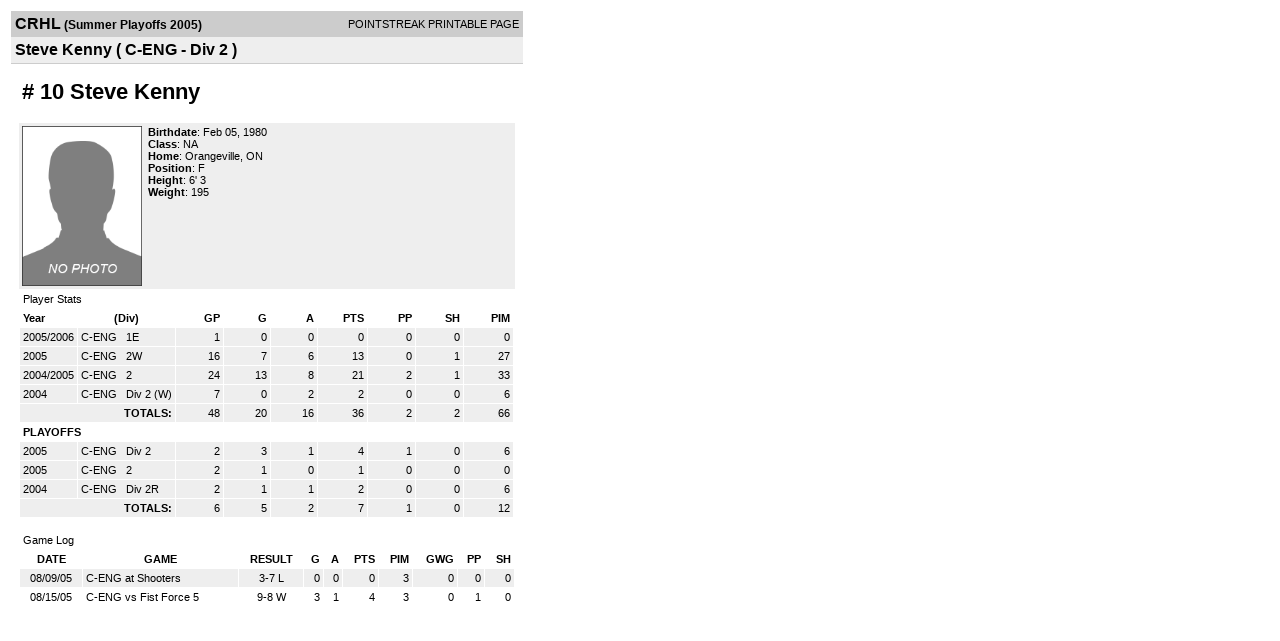

--- FILE ---
content_type: text/html; charset=UTF-8
request_url: http://d15k3om16n459i.cloudfront.net/players/print/playerpage.html?playerid=260907&seasonid=911
body_size: 1508
content:
<html>
<head>
<LINK REL="STYLESHEET" HREF="/common/playersprintstylesheet.css">
</head>
<body>
<table width=518><tr><td align="center"><table width="100%" border="0" cellspacing="0" cellpadding="4">
		<tr class="headerPlayer">
		<td width="60%"><font class="conHeader">CRHL</font> <font class="season">(Summer Playoffs 2005)</font></td>
		<td width="40%" align="right">POINTSTREAK PRINTABLE PAGE</td>
		</tr>
		<tr class="subHeader">
		<td width="60%" colspan="2"><font class="big">
		Steve Kenny				(
		C-ENG  - Div 2		)
				</td>
	</tr>
	</table>
	<table width="100%" border="0" cellspacing="0" cellpadding="0">
	<tr><td class="intshim"><img src="/images/shim.gif" width="1" height="1"></td></tr>
	</table>
<br>
<table width="97%"  border="0" cellspacing="0" cellpadding="3">
  <tr>
    <td colspan="3" class="cellTeamPlayer"><h1>
    # 10 Steve Kenny</h1></td>
  </tr>
  <tr class="lightGrey">
    <td width="16%" valign="top"><img src="/photos/ps-nophoto-md.png" width="120" height="160" alt="Player Photo"></td>
    <td width="32%" valign="top"><strong>Birthdate</strong>:
    Feb 05, 1980    <br>
  			<strong>Class</strong>: NA	<br>
	    <strong>Home</strong>:  Orangeville, ON <br>
    	    <strong>Position</strong>:  F <br />
	    <strong>Height</strong>:  6' 3 <br />
	    <strong>Weight</strong>:  195<br />
		     </td>
	<td width="52%" valign="top">
		</td>
  </tr>
</table>
  	<table width="97%" border="0" cellpadding="3" cellspacing="1">
  <tr>
    <td colspan="11" class="cellTeamPlayer">Player Stats</td>
  </tr>
    <tr class="fields" align="center">
    <td align="left">Year</td>
    <td> (Div)</td>
    <td width="50" align="right">GP</td>

    
	    <td width="50" align="right">G</td>
	    <td width="50" align="right">A</td>
	    <td width="50" align="right">PTS</td>
	    <td width="50" align="right">PP</td>
	    <td width="50" align="right">SH</td>
	    <td width="50" align="right">PIM</td>

 			 
  </tr>
    <tr class="lightGrey" align="right">
    <td align="left">2005/2006</td>
    <td nowrap align="left"><a href="players-team.html?teamid=17822&seasonid=934">
      C-ENG       </a> &nbsp;
      1E</td>
    <td>1</td>

          <td>0</td>
	    <td>0</td>
	    <td>0</td>
	    <td>0</td>
	    <td>0</td>
	    <td>0</td>
 			
      </tr>
    <tr class="lightGrey" align="right">
    <td align="left">2005</td>
    <td nowrap align="left"><a href="players-team.html?teamid=17822&seasonid=786">
      C-ENG       </a> &nbsp;
      2W</td>
    <td>16</td>

          <td>7</td>
	    <td>6</td>
	    <td>13</td>
	    <td>0</td>
	    <td>1</td>
	    <td>27</td>
 			
      </tr>
    <tr class="lightGrey" align="right">
    <td align="left">2004/2005</td>
    <td nowrap align="left"><a href="players-team.html?teamid=17822&seasonid=589">
      C-ENG       </a> &nbsp;
      2</td>
    <td>24</td>

          <td>13</td>
	    <td>8</td>
	    <td>21</td>
	    <td>2</td>
	    <td>1</td>
	    <td>33</td>
 			
      </tr>
    <tr class="lightGrey" align="right">
    <td align="left">2004</td>
    <td nowrap align="left"><a href="players-team.html?teamid=17822&seasonid=497">
      C-ENG       </a> &nbsp;
      Div 2 (W)</td>
    <td>7</td>

          <td>0</td>
	    <td>2</td>
	    <td>2</td>
	    <td>0</td>
	    <td>0</td>
	    <td>6</td>
 			
      </tr>
    <tr class="lightGrey"  align="right">
    <td colspan="2" align="right"><strong>TOTALS:</strong></td>
    <td>48</td>


         	<td>20</td>
	    <td>16</td>
	    <td>36</td>
	    <td>2</td>
		 	<td>2</td>
			<td>66</td>

 			      </tr>
    <tr class="fields" align="left">
    <td colspan="11" align="left"> PLAYOFFS </td>
  </tr>
    <tr class="lightGrey" align="right">
    <td align="left">2005</td>
    <td nowrap align="left"><a href="players-team.html?teamid=17822&seasonid=911">
      C-ENG       </a> &nbsp;
      Div 2</td>
    <td>2</td>

       		<td>3</td>
	    <td>1</td>
	    <td>4</td>
	    <td>1</td>
	    <td>0</td>
	    <td>6</td>
  		    
  </tr>
    <tr class="lightGrey" align="right">
    <td align="left">2005</td>
    <td nowrap align="left"><a href="players-team.html?teamid=17822&seasonid=782">
      C-ENG       </a> &nbsp;
      2</td>
    <td>2</td>

       		<td>1</td>
	    <td>0</td>
	    <td>1</td>
	    <td>0</td>
	    <td>0</td>
	    <td>0</td>
  		    
  </tr>
    <tr class="lightGrey" align="right">
    <td align="left">2004</td>
    <td nowrap align="left"><a href="players-team.html?teamid=17822&seasonid=552">
      C-ENG      </a> &nbsp;
      Div 2R</td>
    <td>2</td>

       		<td>1</td>
	    <td>1</td>
	    <td>2</td>
	    <td>0</td>
	    <td>0</td>
	    <td>6</td>
  		    
  </tr>
  
  <tr class="lightGrey" align="right">
    <td colspan="2" align="right"><strong>TOTALS:</strong></td>
    <td>6</td>


           <td>5</td>
	    <td>2</td>
	    <td>7</td>
	    <td>1</td>
	    <td>0</td>
	    <td>12</td>
 			      </tr>
  </table>
		<br>
		<table cellpadding="3" cellspacing="1" border="0" width="97%">
		  <tr>
		    <td colspan="10" class="cellTeamPlayer">Game Log</td>
		  </tr>
		  <tr class="fields">
		    <td>DATE</td>
		    <td>GAME</td>
		    <td>RESULT</td>
		    <td align="right">G</td>
		    <td align="right">A</td>
		    <td align="right">PTS</td>
		    <td align="right">PIM</td>
		    <td align="right">GWG</td>
		    <td align="right">PP</td>
		    <td align="right">SH</td>
		  </tr>
		  <tr class="lightGrey" align="right"><td align="center">08/09/05</td><td align="left"><a href="players-boxscore.html?gameid=227895">C-ENG  at Shooters</a></td><td align="center">3-7 L</td><td>0</td><td>0</td><td>0</td><td>3</td><td>0</td><td>0</td><td>0</td></tr><tr bgcolor="ffffff" align="right"><td align="center">08/15/05</td><td align="left"><a href="players-boxscore.html?gameid=229106">C-ENG  vs Fist Force 5</a></td><td align="center">9-8 W</td><td>3</td><td>1</td><td>4</td><td>3</td><td>0</td><td>1</td><td>0</td></tr>		</table>
		<p><br>
  </p>
</td>
</tr>
</table>
<script type="text/javascript" src="/_Incapsula_Resource?SWJIYLWA=719d34d31c8e3a6e6fffd425f7e032f3&ns=1&cb=1668583743" async></script></body>
</html>

--- FILE ---
content_type: application/javascript
request_url: http://d15k3om16n459i.cloudfront.net/_Incapsula_Resource?SWJIYLWA=719d34d31c8e3a6e6fffd425f7e032f3&ns=1&cb=1668583743
body_size: 19629
content:
var _0x86b4=['\x4f\x73\x4b\x69\x77\x37\x72\x44\x69\x52\x6b\x3d','\x77\x36\x76\x43\x6f\x4d\x4b\x56\x77\x72\x37\x44\x68\x58\x59\x41\x77\x37\x6c\x39\x77\x36\x6e\x44\x68\x33\x59\x43','\x77\x36\x37\x43\x76\x6e\x33\x43\x73\x4d\x4b\x4a\x57\x51\x3d\x3d','\x77\x71\x66\x43\x6b\x73\x4b\x70\x45\x4d\x4b\x2b\x77\x36\x51\x49\x47\x68\x54\x43\x69\x30\x76\x43\x71\x56\x31\x54\x77\x6f\x78\x69\x77\x36\x64\x30\x77\x72\x77\x46\x4d\x4d\x4f\x49\x77\x36\x4e\x50\x52\x73\x4b\x42\x77\x35\x6f\x51\x77\x70\x6c\x4e\x77\x72\x54\x43\x74\x77\x3d\x3d','\x77\x34\x7a\x43\x74\x56\x63\x74\x65\x51\x3d\x3d','\x77\x70\x6e\x44\x71\x53\x76\x44\x74\x63\x4b\x77\x5a\x63\x4f\x76\x5a\x55\x64\x68\x77\x35\x31\x4b\x54\x51\x3d\x3d','\x4d\x4d\x4b\x5a\x77\x72\x58\x43\x68\x73\x4b\x4a\x4e\x38\x4b\x54\x4c\x41\x3d\x3d','\x65\x6d\x52\x74\x58\x58\x6a\x44\x67\x58\x38\x78\x77\x37\x4c\x44\x72\x38\x4f\x76\x77\x71\x49\x69\x44\x63\x4f\x33\x49\x73\x4b\x59\x42\x73\x4f\x32\x65\x73\x4b\x53\x64\x73\x4f\x67\x54\x6c\x31\x50\x77\x71\x33\x43\x6a\x51\x3d\x3d','\x77\x70\x56\x7a\x77\x6f\x63\x49\x59\x41\x3d\x3d','\x53\x6e\x64\x45\x77\x6f\x4d\x6e\x77\x72\x50\x43\x6e\x38\x4f\x73\x59\x33\x51\x44\x45\x4d\x4f\x6c\x77\x71\x34\x6c\x77\x71\x6a\x43\x6e\x6b\x5a\x43\x4e\x6e\x56\x42\x77\x36\x54\x44\x68\x32\x58\x43\x6a\x48\x58\x44\x76\x63\x4b\x6a\x77\x6f\x6c\x51\x77\x35\x70\x4d\x77\x70\x56\x78\x49\x30\x33\x43\x71\x41\x4c\x44\x75\x77\x3d\x3d','\x47\x38\x4b\x35\x77\x70\x37\x43\x70\x41\x3d\x3d','\x44\x73\x4b\x4a\x65\x6b\x4d\x3d','\x4d\x6d\x30\x74\x53\x51\x3d\x3d','\x54\x32\x39\x4d','\x47\x57\x66\x44\x6a\x67\x3d\x3d','\x77\x72\x4d\x47\x77\x37\x50\x44\x6a\x51\x6a\x43\x69\x47\x76\x43\x6e\x73\x4b\x6d\x77\x72\x46\x33','\x50\x43\x37\x43\x74\x73\x4b\x65\x53\x41\x3d\x3d','\x52\x4d\x4f\x76\x77\x36\x38\x78\x52\x73\x4b\x32\x4d\x38\x4f\x76','\x77\x70\x33\x44\x6d\x54\x63\x3d','\x77\x36\x44\x43\x6f\x33\x72\x43\x75\x4d\x4b\x52\x57\x63\x4f\x49\x77\x37\x6a\x43\x6c\x73\x4f\x2b\x77\x35\x74\x48\x77\x72\x45\x3d','\x43\x78\x58\x43\x68\x67\x3d\x3d','\x4d\x38\x4b\x48\x77\x72\x63\x3d','\x45\x38\x4f\x59\x77\x72\x55\x3d','\x77\x71\x7a\x43\x6a\x6c\x62\x43\x74\x38\x4b\x47\x58\x63\x4f\x39\x77\x36\x66\x43\x68\x73\x4f\x2f\x77\x35\x39\x32\x77\x70\x64\x42\x77\x6f\x46\x53\x59\x4d\x4b\x4b\x41\x38\x4f\x44\x46\x79\x7a\x44\x73\x6c\x39\x4c\x77\x6f\x50\x43\x6a\x79\x56\x55\x64\x73\x4b\x78\x4c\x31\x35\x30','\x77\x37\x4c\x43\x6f\x63\x4f\x4d\x77\x6f\x30\x3d','\x62\x31\x46\x4f\x77\x70\x5a\x2f\x77\x36\x6b\x3d','\x49\x43\x4c\x43\x73\x51\x3d\x3d','\x77\x6f\x44\x44\x74\x53\x6b\x3d','\x77\x72\x66\x44\x6e\x45\x73\x3d','\x57\x4d\x4b\x39\x65\x63\x4b\x7a','\x51\x73\x4b\x54\x77\x37\x6b\x3d','\x77\x37\x70\x38\x46\x77\x3d\x3d','\x77\x36\x52\x72\x42\x45\x6a\x44\x68\x63\x4f\x45\x57\x6c\x54\x44\x6c\x69\x46\x42\x44\x4d\x4b\x68\x5a\x56\x42\x38\x77\x36\x52\x61\x77\x6f\x4c\x44\x6c\x54\x37\x44\x6c\x38\x4f\x67\x51\x54\x4c\x43\x74\x73\x4b\x61\x77\x35\x37\x44\x73\x4d\x4b\x33\x77\x70\x66\x44\x67\x79\x35\x6f\x77\x36\x39\x4e\x44\x73\x4f\x68\x77\x71\x50\x44\x71\x38\x4f\x70\x50\x4d\x4f\x2b\x77\x71\x4c\x43\x69\x48\x46\x53\x53\x31\x58\x44\x76\x73\x4b\x71\x54\x46\x39\x59\x77\x36\x2f\x43\x71\x73\x4b\x61\x4c\x6e\x6e\x43\x76\x6e\x76\x44\x71\x38\x4f\x31\x77\x35\x67\x69','\x77\x71\x54\x44\x76\x38\x4f\x61','\x41\x38\x4b\x2f\x43\x77\x3d\x3d','\x59\x79\x2f\x43\x6e\x4d\x4b\x47\x77\x36\x59\x69\x64\x69\x6e\x44\x6b\x73\x4b\x39\x77\x34\x52\x6d\x77\x37\x49\x3d','\x77\x35\x62\x44\x6c\x4d\x4b\x4b','\x4f\x56\x44\x44\x76\x77\x3d\x3d','\x77\x37\x2f\x44\x6e\x41\x67\x3d','\x62\x38\x4b\x71\x77\x70\x33\x43\x6e\x4d\x4b\x4d\x4f\x63\x4b\x52\x4d\x6e\x48\x44\x6a\x63\x4b\x71\x77\x70\x6a\x43\x67\x4d\x4b\x64\x66\x4d\x4f\x63\x77\x6f\x34\x66\x54\x38\x4b\x38\x57\x57\x54\x43\x76\x63\x4f\x62\x4d\x63\x4f\x41\x4f\x6c\x46\x49\x4b\x73\x4f\x45\x77\x70\x6a\x44\x67\x46\x51\x3d','\x77\x70\x51\x4e\x77\x6f\x68\x54','\x77\x6f\x6a\x44\x73\x73\x4f\x6a\x77\x34\x77\x50\x4e\x44\x73\x3d','\x77\x36\x42\x48\x77\x72\x34\x3d','\x4d\x4d\x4f\x78\x42\x57\x67\x4f\x77\x71\x67\x3d','\x59\x54\x48\x44\x75\x38\x4b\x39\x77\x6f\x34\x76\x77\x70\x4c\x43\x6b\x77\x3d\x3d','\x77\x6f\x30\x58\x46\x67\x3d\x3d','\x49\x43\x58\x44\x68\x73\x4b\x4d\x56\x52\x33\x43\x6f\x77\x3d\x3d','\x77\x37\x6c\x47\x77\x72\x33\x44\x69\x45\x30\x51\x58\x63\x4b\x72\x5a\x67\x3d\x3d','\x77\x35\x6e\x43\x75\x31\x55\x72\x63\x38\x4f\x66\x43\x77\x3d\x3d','\x62\x44\x4c\x43\x6e\x67\x3d\x3d','\x4c\x73\x4b\x55\x77\x71\x4c\x43\x6d\x38\x4b\x49\x4f\x63\x4b\x56\x4c\x6e\x59\x3d','\x77\x71\x7a\x43\x6e\x63\x4b\x38\x46\x73\x4b\x39\x77\x36\x41\x70\x4a\x79\x2f\x44\x70\x6c\x48\x43\x74\x30\x68\x4f\x77\x71\x4e\x67\x77\x36\x78\x75','\x52\x44\x7a\x43\x6a\x63\x4b\x43','\x65\x30\x39\x71\x62\x63\x4f\x68\x57\x38\x4b\x47','\x58\x48\x4a\x6a\x77\x72\x5a\x56\x77\x34\x4c\x44\x73\x38\x4b\x64\x61\x55\x59\x4d\x4b\x73\x4f\x65\x77\x35\x64\x61\x77\x70\x62\x44\x75\x43\x4d\x36\x57\x30\x52\x43\x77\x6f\x50\x43\x72\x33\x6a\x43\x6d\x54\x2f\x43\x73\x4d\x4b\x32\x77\x6f\x67\x65\x77\x70\x4e\x64\x77\x70\x67\x7a\x5a\x6c\x44\x43\x6b\x52\x6e\x44\x6f\x7a\x63\x55\x77\x36\x55\x55\x44\x6c\x44\x44\x6e\x73\x4f\x72\x77\x35\x6c\x6a\x62\x79\x67\x2f\x77\x72\x31\x57\x4f\x6d\x62\x44\x76\x32\x39\x4f\x58\x6e\x45\x44\x77\x35\x51\x3d','\x4e\x73\x4b\x50\x4c\x63\x4f\x31\x65\x63\x4b\x56','\x77\x6f\x33\x44\x67\x6b\x77\x3d','\x62\x44\x31\x71\x54\x54\x63\x76\x59\x57\x42\x36\x4b\x4d\x4f\x41\x77\x71\x5a\x62\x4f\x48\x6a\x43\x6e\x4d\x4f\x52','\x77\x37\x76\x43\x76\x4d\x4b\x58\x77\x34\x5a\x6d','\x43\x51\x49\x52','\x49\x43\x4c\x44\x69\x63\x4b\x4e\x65\x77\x55\x3d','\x77\x72\x55\x63\x77\x6f\x30\x3d','\x77\x36\x76\x43\x70\x4d\x4b\x61\x77\x35\x31\x54\x77\x34\x63\x3d','\x41\x53\x33\x43\x76\x67\x3d\x3d','\x54\x45\x42\x6b','\x77\x72\x6e\x44\x6f\x6d\x55\x3d','\x77\x35\x45\x36\x44\x77\x3d\x3d','\x53\x33\x6f\x39','\x53\x38\x4b\x67\x61\x38\x4b\x70\x47\x48\x49\x3d','\x48\x4d\x4b\x70\x77\x36\x77\x3d','\x66\x73\x4b\x4c\x51\x41\x3d\x3d','\x57\x4d\x4f\x55\x77\x36\x37\x44\x69\x6d\x6a\x43\x75\x51\x3d\x3d','\x59\x7a\x58\x43\x6d\x4d\x4b\x56\x77\x35\x4d\x7a','\x77\x70\x6e\x43\x6d\x63\x4b\x6c','\x47\x6b\x76\x44\x6d\x67\x3d\x3d','\x65\x78\x31\x44','\x58\x73\x4b\x2f\x77\x35\x55\x3d','\x77\x6f\x6b\x30\x45\x56\x62\x44\x6e\x63\x4b\x76\x77\x70\x37\x43\x6f\x56\x54\x43\x71\x41\x3d\x3d','\x44\x38\x4b\x56\x64\x46\x41\x32\x77\x70\x54\x43\x73\x63\x4f\x37\x62\x4d\x4f\x6b','\x66\x6c\x68\x42\x77\x6f\x42\x52\x77\x37\x41\x3d','\x62\x42\x44\x44\x71\x41\x3d\x3d','\x59\x45\x42\x57','\x77\x72\x72\x43\x68\x4d\x4b\x2b','\x77\x35\x72\x44\x6e\x38\x4b\x4b\x43\x4d\x4f\x6f\x77\x37\x6b\x3d','\x63\x46\x39\x57\x53\x38\x4f\x4e\x77\x6f\x45\x3d','\x64\x56\x6b\x48','\x77\x71\x33\x43\x6c\x4d\x4b\x46','\x66\x38\x4f\x74\x77\x35\x73\x3d','\x64\x30\x4e\x56','\x53\x38\x4b\x67\x61\x38\x4b\x70\x47\x6d\x6c\x55\x77\x37\x68\x2b\x77\x34\x6b\x3d','\x58\x4d\x4b\x72\x54\x77\x3d\x3d','\x77\x72\x6c\x55\x77\x36\x76\x44\x6b\x52\x73\x46\x42\x38\x4b\x79\x4d\x77\x70\x61','\x64\x69\x37\x44\x74\x4d\x4b\x68\x77\x70\x63\x3d','\x63\x46\x68\x59\x55\x73\x4f\x6c\x77\x70\x41\x3d','\x77\x70\x62\x44\x70\x38\x4f\x38\x77\x35\x59\x61','\x44\x53\x51\x38\x64\x48\x63\x6a','\x48\x52\x62\x44\x6d\x38\x4f\x41\x55\x78\x2f\x43\x70\x54\x33\x44\x72\x63\x4b\x59\x52\x38\x4b\x57\x77\x70\x48\x44\x6a\x77\x3d\x3d','\x77\x72\x4c\x43\x6c\x7a\x6b\x3d','\x56\x38\x4f\x5a\x77\x36\x48\x44\x6e\x31\x33\x43\x70\x51\x3d\x3d','\x4d\x38\x4b\x41\x77\x72\x62\x43\x67\x63\x4b\x62\x4b\x67\x3d\x3d','\x77\x35\x50\x43\x75\x6c\x38\x39\x5a\x4d\x4f\x38\x43\x41\x3d\x3d','\x77\x70\x7a\x44\x6b\x33\x68\x79\x77\x37\x70\x4a','\x77\x34\x33\x43\x74\x73\x4f\x6f','\x4c\x73\x4f\x32\x44\x32\x6b\x5a\x77\x70\x41\x68','\x77\x6f\x70\x6d\x77\x6f\x55\x47\x59\x41\x67\x3d','\x5a\x31\x4a\x45\x54\x51\x3d\x3d','\x77\x35\x50\x44\x6e\x4d\x4b\x44\x77\x36\x74\x68\x4a\x77\x3d\x3d','\x77\x37\x37\x43\x73\x73\x4f\x4b\x77\x6f\x54\x44\x76\x77\x3d\x3d','\x4c\x41\x42\x63\x77\x34\x4e\x73\x77\x72\x62\x44\x69\x4d\x4f\x68\x58\x44\x31\x31\x47\x73\x4b\x67\x77\x36\x55\x74\x77\x72\x72\x43\x6e\x77\x31\x59\x50\x6d\x30\x74\x77\x71\x6a\x44\x68\x68\x4c\x43\x76\x32\x76\x43\x72\x73\x4f\x6c\x77\x70\x42\x4d','\x77\x70\x2f\x44\x71\x69\x4c\x44\x72\x73\x4b\x46','\x53\x38\x4f\x54\x77\x37\x38\x3d','\x77\x71\x72\x44\x6c\x63\x4f\x6c','\x77\x35\x77\x41\x77\x36\x37\x44\x76\x77\x55\x3d','\x77\x70\x6f\x63\x77\x6f\x6c\x56\x77\x37\x66\x44\x70\x41\x3d\x3d','\x53\x53\x50\x43\x68\x73\x4b\x34\x4d\x44\x6c\x47\x61\x48\x6c\x53\x55\x4d\x4f\x31\x49\x69\x6a\x44\x69\x4d\x4f\x57\x43\x43\x7a\x43\x6a\x67\x37\x44\x67\x6e\x73\x6f\x77\x35\x35\x72\x41\x6e\x4c\x44\x76\x4d\x4f\x45\x65\x63\x4b\x76\x77\x34\x39\x6c\x77\x70\x55\x63\x47\x51\x35\x4b\x77\x72\x33\x43\x70\x77\x3d\x3d','\x4a\x73\x4f\x32\x77\x6f\x73\x3d','\x55\x6b\x39\x4f','\x77\x6f\x6a\x44\x68\x45\x6f\x3d','\x77\x34\x62\x43\x71\x63\x4b\x72','\x77\x35\x44\x43\x67\x73\x4b\x51','\x77\x36\x4e\x61\x4e\x67\x3d\x3d','\x77\x34\x6e\x44\x68\x4d\x4f\x48','\x77\x36\x6c\x36\x77\x70\x49\x3d','\x77\x35\x72\x43\x76\x4d\x4b\x64','\x77\x6f\x50\x44\x67\x33\x52\x6d\x77\x37\x70\x54','\x77\x35\x2f\x44\x72\x44\x68\x55\x49\x38\x4f\x77','\x77\x35\x50\x43\x6f\x7a\x4d\x65\x77\x37\x2f\x44\x70\x63\x4b\x68\x55\x41\x3d\x3d','\x4b\x53\x33\x43\x70\x51\x3d\x3d','\x77\x37\x54\x44\x71\x38\x4f\x65','\x45\x38\x4b\x63\x77\x34\x6e\x44\x69\x51\x67\x78\x77\x6f\x31\x63','\x42\x73\x4b\x53\x66\x45\x77\x3d','\x77\x34\x6e\x44\x69\x44\x67\x3d','\x77\x6f\x72\x44\x73\x53\x49\x3d','\x77\x72\x34\x34\x41\x67\x3d\x3d','\x77\x34\x2f\x44\x73\x54\x74\x56\x46\x4d\x4f\x74\x46\x73\x4f\x38\x77\x72\x54\x43\x70\x77\x3d\x3d','\x66\x6c\x68\x42\x77\x6f\x42\x54\x77\x36\x76\x44\x6b\x4d\x4b\x77\x59\x58\x67\x3d','\x77\x36\x4d\x6f\x4e\x41\x3d\x3d','\x58\x4d\x4f\x6c\x77\x35\x49\x69\x51\x4d\x4b\x33','\x77\x35\x6a\x44\x74\x67\x6c\x54\x4a\x63\x4f\x72\x48\x4d\x4f\x2b','\x4a\x63\x4f\x4d\x77\x6f\x55\x3d','\x77\x37\x78\x64\x77\x71\x72\x44\x68\x51\x3d\x3d','\x77\x6f\x4d\x54\x77\x71\x30\x3d','\x77\x72\x64\x55\x77\x6f\x41\x3d','\x4a\x69\x72\x43\x74\x4d\x4b\x4d\x57\x63\x4b\x7a','\x47\x73\x4b\x6c\x77\x70\x44\x43\x74\x7a\x70\x54\x77\x6f\x62\x43\x71\x43\x58\x44\x71\x51\x3d\x3d','\x77\x70\x73\x50\x48\x77\x3d\x3d','\x77\x35\x6b\x67\x51\x46\x6a\x43\x72\x38\x4b\x38\x77\x34\x2f\x43\x75\x43\x50\x43\x6f\x41\x45\x39\x77\x6f\x67\x37\x77\x36\x38\x3d','\x4d\x38\x4b\x46\x77\x72\x6a\x43\x6d\x38\x4b\x62','\x4c\x38\x4b\x75\x77\x37\x49\x68\x47\x68\x37\x44\x74\x63\x4f\x55\x77\x35\x56\x66\x77\x36\x42\x6b\x77\x70\x56\x58\x66\x78\x54\x43\x72\x63\x4b\x6d\x77\x37\x33\x43\x74\x41\x59\x39\x77\x72\x52\x4d\x77\x6f\x48\x43\x67\x6c\x59\x54\x77\x6f\x37\x44\x73\x63\x4b\x73\x77\x70\x30\x41\x51\x48\x38\x52\x47\x73\x4f\x69\x4e\x38\x4f\x30','\x48\x73\x4b\x4c\x4e\x38\x4f\x33','\x77\x37\x44\x43\x74\x47\x76\x43\x6a\x63\x4b\x4d\x55\x63\x4f\x6f','\x77\x37\x39\x75\x4d\x67\x3d\x3d','\x4a\x38\x4b\x51\x77\x71\x44\x43\x70\x73\x4b\x47\x4e\x63\x4b\x45','\x4d\x4d\x4f\x70\x41\x51\x3d\x3d','\x77\x71\x6a\x44\x6f\x43\x45\x3d','\x77\x70\x66\x43\x75\x54\x39\x66\x4a\x38\x4f\x72\x41\x4d\x4f\x38\x77\x6f\x62\x44\x72\x67\x3d\x3d','\x4e\x4d\x4b\x61\x77\x70\x50\x43\x76\x38\x4b\x37\x43\x38\x4b\x56\x4d\x32\x33\x44\x6a\x38\x4b\x73','\x77\x6f\x62\x44\x75\x4d\x4f\x2f\x77\x35\x51\x48\x4e\x67\x3d\x3d','\x77\x36\x48\x44\x76\x63\x4b\x34','\x56\x73\x4f\x79\x77\x37\x6b\x3d','\x77\x34\x6a\x44\x6e\x73\x4b\x70','\x50\x55\x58\x44\x6d\x41\x3d\x3d','\x56\x38\x4f\x64\x5a\x55\x4d\x42\x77\x70\x50\x44\x71\x4d\x4b\x78','\x77\x36\x6f\x5a\x46\x41\x3d\x3d','\x77\x36\x62\x43\x6c\x63\x4b\x42','\x4b\x38\x4f\x39\x42\x57\x73\x56\x77\x72\x63\x3d','\x57\x58\x41\x46','\x77\x71\x6a\x44\x6b\x6b\x6f\x3d','\x77\x36\x51\x49\x77\x37\x45\x3d','\x77\x36\x54\x43\x71\x63\x4b\x56\x77\x34\x68\x6d\x77\x35\x73\x3d','\x77\x36\x67\x71\x49\x67\x3d\x3d','\x77\x6f\x6a\x43\x6a\x52\x4d\x3d','\x66\x6c\x39\x4f\x77\x6f\x46\x6b\x77\x37\x62\x44\x67\x63\x4b\x32\x56\x47\x4d\x31','\x4c\x6b\x66\x44\x76\x67\x52\x34\x4c\x73\x4b\x47\x54\x41\x3d\x3d','\x55\x38\x4f\x76\x77\x35\x49\x32\x51\x4d\x4b\x74\x4b\x4d\x4f\x72\x77\x34\x6b\x58\x64\x51\x3d\x3d','\x43\x4d\x4b\x59\x64\x31\x63\x53\x77\x70\x7a\x43\x73\x4d\x4f\x73','\x51\x4d\x4f\x6e\x77\x35\x63\x3d','\x66\x6b\x49\x6d','\x77\x71\x6b\x6f\x4a\x67\x3d\x3d','\x46\x63\x4b\x35\x77\x72\x49\x3d','\x65\x6c\x6f\x58\x77\x71\x63\x3d','\x77\x35\x6a\x43\x70\x63\x4f\x4d\x77\x72\x48\x44\x72\x38\x4f\x4f\x62\x41\x3d\x3d','\x63\x73\x4f\x62\x77\x6f\x77\x3d','\x54\x4d\x4b\x78\x77\x34\x44\x43\x75\x55\x31\x41\x77\x35\x4c\x43\x73\x56\x66\x44\x6f\x51\x6a\x43\x71\x63\x4f\x74','\x4f\x54\x2f\x43\x74\x73\x4b\x43\x57\x51\x3d\x3d','\x77\x72\x72\x43\x68\x73\x4b\x39\x43\x73\x4b\x74\x77\x37\x63\x3d','\x44\x30\x38\x43\x77\x71\x76\x44\x73\x73\x4b\x49\x77\x36\x5a\x45\x77\x35\x33\x43\x75\x78\x6e\x43\x6d\x6b\x62\x43\x75\x33\x76\x43\x75\x73\x4b\x75\x42\x52\x49\x30\x64\x73\x4b\x75\x77\x71\x33\x44\x76\x38\x4b\x67\x4e\x73\x4f\x4c\x61\x51\x64\x45\x48\x63\x4b\x70\x4d\x38\x4f\x4e\x4c\x73\x4f\x77\x77\x72\x58\x43\x70\x38\x4b\x50\x77\x34\x6b\x3d','\x52\x41\x2f\x43\x6f\x51\x3d\x3d','\x51\x4d\x4b\x35\x77\x34\x37\x43\x74\x38\x4f\x4f\x57\x51\x3d\x3d','\x77\x6f\x4e\x37\x77\x6f\x49\x53\x59\x42\x4d\x3d','\x65\x54\x76\x43\x6e\x51\x3d\x3d','\x77\x37\x58\x43\x70\x63\x4f\x63','\x4e\x69\x54\x44\x6a\x4d\x4b\x61\x58\x42\x6a\x43\x71\x44\x6e\x44\x75\x51\x3d\x3d','\x77\x6f\x59\x35\x48\x6b\x50\x44\x71\x73\x4b\x6f','\x77\x36\x66\x44\x76\x42\x51\x3d','\x77\x35\x7a\x44\x74\x73\x4b\x75','\x77\x6f\x5a\x67\x4c\x30\x50\x44\x68\x77\x3d\x3d','\x63\x45\x39\x77\x58\x73\x4f\x38\x58\x67\x3d\x3d','\x77\x71\x45\x35\x50\x67\x3d\x3d','\x52\x4d\x4b\x72\x77\x70\x44\x43\x71\x51\x70\x5a','\x77\x70\x50\x43\x6f\x6a\x51\x65\x77\x36\x37\x44\x76\x67\x3d\x3d','\x64\x6e\x5a\x79','\x44\x48\x34\x39\x4c\x4d\x4f\x57\x41\x67\x3d\x3d','\x77\x34\x6e\x44\x6d\x4d\x4b\x42\x77\x37\x6c\x77','\x4e\x7a\x72\x44\x76\x41\x3d\x3d','\x61\x63\x4f\x34\x77\x36\x67\x3d','\x4d\x73\x4f\x32\x44\x32\x6b\x48\x77\x72\x59\x70\x4f\x79\x67\x3d','\x77\x37\x62\x43\x6b\x56\x55\x3d','\x4f\x38\x4b\x61\x77\x34\x59\x3d','\x77\x35\x4c\x44\x6b\x33\x52\x6c\x77\x36\x74\x64\x4e\x77\x37\x44\x70\x42\x51\x3d','\x49\x73\x4b\x67\x77\x37\x6b\x3d','\x77\x34\x44\x44\x76\x44\x52\x41\x49\x38\x4f\x71','\x77\x6f\x50\x43\x73\x63\x4b\x56','\x77\x35\x74\x74\x77\x70\x34\x4e\x65\x41\x3d\x3d','\x4c\x4d\x4f\x34\x77\x6f\x6c\x6b\x77\x37\x31\x55','\x77\x35\x49\x52\x77\x34\x6f\x3d','\x77\x35\x51\x35\x77\x36\x59\x3d','\x77\x37\x6e\x44\x76\x73\x4b\x47','\x77\x70\x6a\x44\x74\x52\x33\x44\x73\x38\x4b\x44\x61\x38\x4f\x6b\x62\x41\x3d\x3d','\x77\x71\x4c\x44\x6b\x68\x38\x31\x77\x36\x4e\x37','\x77\x37\x44\x44\x74\x4d\x4b\x45','\x77\x6f\x66\x43\x74\x31\x6f\x32\x63\x73\x4f\x63\x47\x68\x4c\x43\x71\x7a\x46\x79\x77\x35\x78\x66\x77\x37\x72\x43\x67\x63\x4b\x4d','\x55\x6c\x34\x4e\x77\x71\x58\x43\x71\x41\x77\x3d','\x77\x34\x7a\x43\x73\x6b\x6b\x3d','\x77\x37\x76\x44\x71\x4d\x4f\x4e','\x4a\x38\x4b\x32\x64\x51\x3d\x3d','\x57\x4d\x4b\x6b\x66\x38\x4b\x38\x4d\x47\x68\x76\x77\x37\x68\x48\x77\x34\x6c\x49\x77\x36\x6a\x43\x71\x4d\x4f\x53\x77\x36\x44\x43\x6d\x78\x67\x3d','\x77\x70\x2f\x44\x70\x57\x68\x62\x59\x38\x4f\x2b\x51\x73\x4f\x6c\x77\x34\x51\x3d','\x77\x36\x4c\x44\x75\x73\x4f\x41\x47\x73\x4b\x6c','\x77\x70\x58\x44\x75\x38\x4f\x6c\x77\x35\x67\x48\x50\x53\x30\x3d','\x77\x37\x4c\x43\x74\x73\x4b\x65\x77\x71\x76\x44\x73\x48\x6b\x3d','\x77\x37\x44\x43\x73\x4d\x4b\x66','\x63\x44\x48\x43\x6a\x4d\x4b\x41\x77\x37\x73\x70\x51\x41\x3d\x3d','\x77\x70\x44\x44\x75\x63\x4f\x30\x77\x35\x6f\x49\x4f\x6a\x44\x44\x74\x6d\x51\x3d','\x77\x6f\x44\x44\x76\x79\x44\x44\x6f\x4d\x4b\x46\x61\x67\x3d\x3d','\x43\x63\x4b\x68\x77\x6f\x54\x43\x6f\x68\x42\x53\x77\x72\x33\x43\x71\x42\x7a\x44\x71\x51\x66\x43\x70\x63\x4b\x33\x52\x53\x41\x53\x46\x6a\x4a\x65\x77\x34\x50\x44\x67\x6d\x44\x44\x6d\x52\x38\x48\x77\x72\x4d\x39\x42\x51\x2f\x43\x6c\x73\x4b\x42\x77\x34\x5a\x53\x77\x34\x45\x3d','\x4e\x38\x4f\x30\x48\x6d\x73\x49\x77\x72\x45\x30','\x77\x6f\x50\x44\x76\x73\x4f\x38\x77\x35\x6f\x41\x4d\x6a\x50\x44\x74\x67\x3d\x3d','\x77\x36\x33\x43\x76\x6a\x2f\x43\x76\x4d\x4b\x64\x53\x4d\x4f\x6f\x77\x37\x72\x43\x68\x38\x4f\x36\x77\x35\x46\x48','\x77\x37\x48\x43\x69\x31\x63\x3d','\x77\x34\x72\x43\x72\x73\x4f\x63\x77\x6f\x44\x44\x6f\x4d\x4f\x4b\x5a\x38\x4b\x41\x77\x37\x38\x3d','\x77\x36\x70\x42\x77\x72\x58\x44\x69\x45\x55\x59\x58\x73\x4b\x72\x49\x68\x38\x61\x48\x38\x4f\x68\x77\x6f\x51\x52\x54\x38\x4b\x58\x77\x72\x70\x57\x66\x38\x4b\x4d','\x53\x77\x74\x77','\x77\x35\x2f\x44\x71\x54\x5a\x4f\x49\x77\x3d\x3d','\x77\x36\x42\x4e\x77\x72\x66\x44\x69\x6c\x38\x52','\x4e\x4d\x4f\x6f\x42\x32\x55\x56','\x77\x6f\x2f\x43\x71\x43\x6f\x3d','\x61\x58\x77\x6f','\x77\x37\x6a\x44\x70\x4d\x4f\x49\x46\x73\x4b\x70\x45\x38\x4b\x2b','\x48\x4d\x4b\x49\x5a\x6b\x6f\x3d','\x63\x4d\x4b\x73\x66\x67\x3d\x3d','\x77\x35\x62\x43\x73\x56\x55\x2f\x61\x4d\x4f\x62','\x63\x56\x56\x4f\x77\x70\x56\x6b\x77\x36\x77\x3d','\x77\x71\x39\x47\x77\x72\x73\x3d','\x77\x37\x6a\x43\x6f\x4d\x4b\x4f\x77\x34\x68\x37\x77\x35\x33\x43\x67\x42\x46\x51\x77\x70\x51\x75','\x77\x36\x72\x43\x76\x33\x76\x43\x76\x4d\x4b\x64\x63\x38\x4f\x72','\x66\x31\x4a\x5a\x58\x73\x4f\x34\x77\x70\x30\x3d','\x77\x37\x58\x43\x74\x32\x30\x3d','\x62\x45\x5a\x72\x58\x73\x4f\x68\x57\x4d\x4b\x38\x52\x38\x4f\x77\x5a\x4d\x4b\x46\x65\x57\x68\x45\x77\x71\x72\x44\x6d\x4d\x4b\x6b\x45\x6d\x56\x5a\x50\x63\x4f\x33\x77\x72\x4e\x52\x77\x37\x50\x43\x72\x78\x62\x44\x75\x38\x4b\x77\x5a\x44\x37\x43\x69\x46\x73\x6d\x63\x4d\x4f\x58','\x54\x6c\x63\x57\x77\x71\x58\x43\x74\x51\x72\x44\x73\x77\x3d\x3d','\x77\x37\x45\x58\x77\x37\x4c\x44\x75\x51\x6a\x43\x6b\x67\x3d\x3d','\x4e\x73\x4b\x62\x77\x36\x45\x3d','\x53\x73\x4f\x59\x77\x34\x73\x3d','\x77\x6f\x48\x44\x6c\x43\x63\x3d','\x58\x4d\x4b\x77\x77\x35\x58\x43\x74\x38\x4f\x54\x58\x38\x4f\x33\x77\x6f\x54\x43\x69\x38\x4f\x49\x5a\x32\x73\x32\x42\x54\x58\x44\x68\x41\x33\x43\x6a\x78\x66\x44\x6c\x51\x59\x3d','\x63\x56\x67\x31','\x77\x36\x48\x44\x70\x73\x4f\x5a\x46\x4d\x4b\x34\x4d\x73\x4b\x48\x77\x70\x35\x51\x54\x57\x54\x44\x71\x53\x31\x33\x77\x71\x31\x45\x77\x37\x6e\x43\x72\x38\x4f\x63\x59\x63\x4f\x6d\x77\x34\x55\x74\x77\x37\x51\x64\x66\x41\x3d\x3d','\x77\x36\x50\x44\x75\x67\x77\x3d','\x77\x71\x4d\x5a\x49\x41\x3d\x3d','\x77\x6f\x59\x56\x77\x70\x4a\x56\x77\x36\x72\x44\x6f\x73\x4b\x70\x77\x36\x31\x39\x77\x70\x4c\x43\x70\x67\x3d\x3d','\x77\x35\x2f\x44\x67\x73\x4b\x46\x47\x63\x4f\x64\x77\x36\x54\x44\x6c\x38\x4f\x34','\x4b\x4d\x4b\x77\x43\x77\x3d\x3d','\x58\x42\x31\x66\x77\x37\x76\x43\x70\x73\x4f\x61\x77\x70\x6b\x45\x77\x70\x72\x44\x71\x51\x3d\x3d','\x77\x70\x38\x76\x46\x56\x62\x44\x6e\x38\x4b\x6e\x77\x70\x2f\x43\x71\x6d\x45\x3d','\x54\x42\x31\x61\x77\x36\x59\x3d','\x64\x44\x7a\x43\x6d\x38\x4b\x4c\x77\x37\x63\x7a','\x77\x70\x48\x44\x73\x73\x4f\x6a\x77\x34\x73\x3d','\x58\x48\x63\x2b\x4b\x63\x4f\x4a\x41\x67\x3d\x3d','\x49\x38\x4f\x39\x47\x47\x63\x56\x77\x72\x41\x33','\x43\x73\x4b\x46\x77\x70\x38\x3d','\x44\x73\x4f\x64\x4f\x77\x3d\x3d','\x63\x6d\x67\x6f','\x77\x35\x63\x2f\x45\x55\x72\x44\x73\x4d\x4b\x76\x77\x6f\x37\x44\x70\x48\x44\x43\x71\x6c\x63\x74\x77\x34\x38\x6d\x77\x71\x38\x44','\x77\x36\x58\x44\x70\x63\x4f\x2f\x42\x38\x4b\x6a\x4e\x63\x4b\x32\x77\x70\x77\x3d','\x77\x72\x72\x44\x68\x79\x55\x3d','\x77\x34\x68\x68\x50\x30\x58\x44\x6c\x73\x4b\x75','\x77\x34\x62\x44\x74\x6a\x4e\x4a','\x63\x31\x46\x57\x77\x70\x74\x33\x77\x36\x58\x44\x67\x4d\x4b\x36\x55\x67\x3d\x3d','\x58\x51\x42\x41\x77\x36\x48\x43\x73\x63\x4f\x4d','\x77\x6f\x4c\x44\x75\x7a\x6a\x44\x72\x73\x4b\x57\x59\x38\x4f\x2b\x5a\x45\x45\x4c\x77\x34\x70\x62\x51\x73\x4f\x59\x64\x54\x63\x3d','\x52\x73\x4f\x68\x77\x35\x41\x77\x55\x51\x3d\x3d','\x4e\x73\x4f\x34\x77\x6f\x6c\x6e\x77\x36\x5a\x4f','\x51\x73\x4b\x39\x77\x35\x62\x43\x75\x63\x4f\x64\x55\x4d\x4f\x63\x77\x6f\x37\x43\x67\x63\x4b\x53\x4f\x33\x55\x70\x61\x79\x54\x44\x68\x52\x30\x3d','\x77\x72\x2f\x43\x6b\x73\x4b\x7a\x44\x4d\x4b\x38','\x77\x37\x2f\x43\x6f\x38\x4b\x41\x77\x6f\x4c\x44\x70\x58\x77\x41','\x77\x35\x54\x43\x74\x55\x30\x78\x65\x38\x4f\x53\x47\x6c\x33\x43\x76\x47\x6c\x6a\x77\x35\x78\x66\x77\x37\x7a\x43\x6e\x4d\x4b\x48\x43\x6e\x73\x69\x41\x4d\x4f\x76\x77\x37\x30\x56\x64\x73\x4f\x5a\x77\x36\x64\x56','\x77\x36\x6a\x43\x73\x73\x4b\x63\x77\x72\x6e\x44\x6f\x51\x3d\x3d','\x4f\x73\x4b\x2b\x58\x77\x3d\x3d','\x48\x73\x4b\x66\x55\x44\x39\x35\x56\x30\x67\x3d','\x62\x6a\x7a\x43\x6a\x38\x4b\x4f\x77\x37\x55\x6d\x52\x79\x72\x44\x68\x63\x4f\x2b\x77\x35\x46\x6b\x77\x36\x64\x78\x77\x70\x6e\x44\x6f\x73\x4b\x30\x61\x67\x3d\x3d','\x4e\x73\x4f\x38\x77\x6f\x74\x32\x77\x36\x77\x3d','\x53\x42\x52\x49\x77\x36\x62\x43\x6f\x38\x4f\x51\x77\x72\x38\x51','\x4c\x48\x6b\x6f\x53\x43\x37\x44\x6e\x44\x70\x75\x77\x37\x7a\x44\x74\x63\x4f\x6b\x77\x37\x63\x38\x57\x4d\x4b\x30\x4e\x38\x4f\x63\x48\x38\x4b\x78','\x77\x70\x50\x44\x74\x73\x4f\x38\x77\x34\x6f\x4c','\x77\x36\x6e\x43\x74\x73\x4b\x53\x77\x71\x6a\x44\x74\x6e\x67\x54\x77\x37\x4a\x37','\x77\x70\x58\x44\x75\x38\x4f\x78\x77\x34\x73\x49\x50\x43\x7a\x44\x76\x67\x3d\x3d','\x4c\x79\x30\x75\x56\x6d\x59\x39\x44\x6e\x6b\x32\x49\x4d\x4b\x58\x77\x72\x51\x61\x4c\x53\x44\x43\x6a\x73\x4b\x55','\x77\x71\x54\x44\x74\x4d\x4f\x6b\x77\x35\x59\x59\x4e\x67\x62\x44\x6e\x47\x4c\x44\x6c\x45\x52\x76\x77\x36\x63\x3d','\x64\x6b\x39\x65\x53\x73\x4f\x34\x77\x6f\x59\x3d','\x50\x55\x66\x44\x76\x68\x70\x32\x50\x63\x4b\x32\x62\x4d\x4f\x4d','\x77\x35\x2f\x43\x72\x46\x49\x72\x61\x4d\x4f\x41','\x46\x54\x2f\x43\x73\x73\x4b\x4b\x51\x38\x4b\x76\x77\x6f\x7a\x44\x6f\x67\x3d\x3d','\x4f\x6a\x6b\x79\x51\x6e\x73\x67','\x5a\x6a\x2f\x44\x74\x4d\x4b\x6b\x77\x72\x4d\x69\x77\x70\x33\x43\x69\x58\x6e\x43\x6c\x68\x38\x3d','\x59\x43\x62\x44\x73\x63\x4b\x37\x77\x70\x63\x35','\x77\x36\x76\x43\x70\x4d\x4b\x4a\x77\x34\x42\x2f\x77\x35\x59\x3d','\x4b\x63\x4b\x37\x77\x37\x2f\x44\x6a\x77\x67\x76','\x77\x72\x44\x43\x6b\x73\x4b\x78\x48\x63\x4b\x38\x77\x37\x30\x3d','\x4a\x63\x4f\x6c\x77\x6f\x35\x77\x77\x37\x31\x50','\x77\x34\x50\x44\x71\x54\x39\x56\x4e\x67\x3d\x3d','\x77\x71\x62\x43\x67\x38\x4b\x74','\x65\x45\x68\x4a\x77\x6f\x46\x6b\x77\x37\x63\x3d','\x50\x38\x4b\x69\x77\x37\x44\x44\x6e\x51\x34\x31','\x4b\x7a\x6a\x43\x76\x38\x4b\x59\x51\x73\x4b\x32\x77\x6f\x72\x44\x75\x68\x45\x3d','\x4c\x31\x72\x44\x74\x51\x4a\x72\x4f\x67\x3d\x3d','\x50\x4d\x4b\x32\x77\x37\x44\x44\x6d\x68\x55\x79\x77\x72\x39\x61\x77\x71\x41\x58\x4a\x73\x4b\x47','\x77\x37\x76\x43\x71\x38\x4b\x5a\x77\x72\x2f\x44\x73\x47\x49\x3d','\x62\x6b\x63\x79\x4b\x63\x4f\x43\x44\x32\x55\x31\x53\x73\x4b\x56\x65\x51\x3d\x3d','\x42\x77\x44\x43\x69\x41\x68\x39\x77\x72\x73\x3d','\x4a\x6e\x63\x7a\x59\x44\x7a\x44\x69\x53\x46\x73\x77\x36\x2f\x43\x72\x38\x4f\x36\x77\x37\x30\x77','\x77\x37\x63\x6e\x44\x41\x37\x44\x6c\x38\x4f\x52','\x58\x38\x4f\x54\x77\x36\x4c\x44\x75\x56\x7a\x43\x75\x55\x2f\x44\x6d\x46\x39\x56\x77\x34\x2f\x43\x6e\x38\x4f\x58\x61\x56\x7a\x43\x73\x30\x70\x5a\x77\x37\x44\x44\x76\x4d\x4b\x37\x65\x73\x4b\x41','\x57\x30\x4d\x4b\x77\x72\x48\x43\x71\x42\x63\x3d','\x57\x67\x33\x44\x76\x63\x4b\x6b\x77\x6f\x59\x6b\x77\x70\x58\x43\x6b\x6d\x44\x43\x70\x6a\x73\x41\x44\x41\x56\x6b\x4a\x6c\x56\x55\x77\x35\x38\x66\x4f\x30\x45\x3d','\x77\x35\x72\x44\x67\x63\x4b\x45\x77\x37\x39\x68\x50\x41\x3d\x3d','\x77\x35\x76\x43\x72\x38\x4f\x62\x77\x70\x44\x44\x71\x38\x4f\x47\x5a\x38\x4b\x52\x77\x72\x58\x43\x6d\x56\x54\x43\x76\x38\x4b\x47\x55\x4d\x4b\x6d\x61\x31\x46\x55\x77\x37\x41\x7a\x77\x6f\x7a\x44\x6d\x4d\x4f\x76\x77\x70\x62\x44\x74\x63\x4b\x34\x62\x52\x50\x43\x6b\x68\x49\x3d','\x50\x38\x4b\x53\x4b\x73\x4f\x68\x65\x63\x4b\x4f','\x77\x71\x44\x43\x6d\x43\x30\x63\x77\x37\x6a\x44\x73\x73\x4b\x6e\x42\x43\x70\x6c\x57\x45\x72\x43\x67\x79\x76\x44\x72\x4d\x4f\x77\x77\x72\x48\x44\x75\x4d\x4b\x45\x44\x4d\x4b\x58','\x77\x36\x66\x43\x76\x6e\x7a\x43\x72\x4d\x4b\x49\x57\x63\x4f\x6a\x77\x36\x44\x44\x6e\x63\x4b\x33\x77\x35\x31\x4e\x77\x71\x5a\x37\x77\x70\x4e\x4f\x63\x63\x4b\x53\x42\x73\x4f\x4b\x53\x51\x7a\x44\x6b\x47\x42\x70\x77\x71\x66\x43\x72\x78\x35\x77\x4b\x4d\x4f\x61\x52\x56\x59\x71\x77\x6f\x78\x58\x52\x67\x3d\x3d','\x47\x6c\x67\x48\x77\x71\x48\x43\x67\x77\x58\x44\x73\x38\x4b\x4d\x77\x35\x58\x43\x6f\x4d\x4f\x48\x77\x37\x42\x62\x77\x72\x49\x67\x59\x73\x4b\x58\x59\x42\x68\x73\x77\x37\x37\x43\x6f\x77\x48\x43\x70\x44\x34\x56\x77\x72\x54\x44\x72\x77\x3d\x3d','\x77\x70\x58\x44\x70\x63\x4f\x2f\x77\x35\x77\x4c\x49\x43\x33\x43\x76\x58\x62\x44\x6d\x31\x4e\x2f\x77\x37\x72\x44\x74\x63\x4b\x46','\x50\x43\x72\x43\x71\x4d\x4b\x59\x52\x4d\x4b\x30\x77\x6f\x30\x3d','\x65\x6c\x78\x50\x77\x70\x42\x78\x77\x36\x6a\x43\x6d\x73\x4b\x6e\x52\x58\x30\x79\x44\x38\x4f\x68\x77\x37\x77\x3d','\x77\x70\x66\x44\x73\x73\x4f\x68\x77\x34\x6f\x48\x49\x54\x73\x3d','\x77\x34\x76\x44\x74\x54\x56\x46\x4e\x73\x4f\x75\x58\x4d\x4f\x70\x77\x6f\x66\x43\x76\x4d\x4b\x50\x54\x58\x44\x43\x69\x77\x3d\x3d','\x61\x4d\x4f\x72\x77\x72\x5a\x37\x53\x46\x72\x43\x72\x51\x3d\x3d','\x44\x63\x4b\x50\x49\x63\x4f\x54\x66\x73\x4b\x4f\x77\x34\x66\x43\x74\x73\x4b\x41\x4e\x7a\x34\x3d','\x77\x37\x67\x4b\x77\x37\x58\x44\x72\x51\x6a\x43\x69\x51\x3d\x3d','\x45\x42\x33\x43\x6b\x41\x35\x67\x77\x72\x6f\x68\x57\x73\x4b\x74\x65\x38\x4b\x4e\x77\x36\x7a\x43\x73\x41\x3d\x3d','\x77\x6f\x38\x6b\x47\x56\x66\x44\x71\x73\x4b\x7a','\x77\x70\x7a\x43\x67\x4d\x4b\x55','\x4c\x55\x37\x44\x73\x78\x4e\x2b\x4a\x63\x4b\x33\x56\x73\x4f\x70\x77\x36\x54\x44\x71\x31\x76\x43\x72\x67\x50\x43\x6d\x69\x54\x43\x6e\x58\x6b\x3d','\x4b\x53\x41\x33\x52\x47\x6f\x3d','\x55\x38\x4f\x64\x77\x6f\x67\x3d','\x64\x7a\x54\x43\x6c\x38\x4b\x44\x77\x37\x30\x77\x48\x54\x48\x44\x6d\x4d\x4b\x44\x77\x35\x56\x36\x77\x36\x39\x72\x77\x70\x6a\x43\x70\x63\x4f\x76','\x52\x33\x6b\x77\x4e\x63\x4f\x41','\x63\x54\x48\x44\x69\x38\x4b\x38\x77\x70\x45\x6a\x77\x70\x4c\x43\x67\x41\x3d\x3d','\x77\x37\x4d\x54\x77\x36\x72\x44\x74\x78\x76\x43\x6d\x33\x62\x43\x6e\x38\x4b\x7a\x77\x72\x63\x39\x77\x71\x33\x44\x6a\x63\x4f\x37\x77\x34\x66\x44\x72\x79\x33\x44\x73\x51\x3d\x3d','\x53\x63\x4b\x6b\x77\x34\x6e\x43\x6f\x38\x4f\x4f\x51\x67\x3d\x3d','\x5a\x69\x37\x44\x72\x63\x4b\x4c\x77\x6f\x38\x72\x77\x6f\x2f\x43\x6c\x41\x3d\x3d','\x64\x73\x4f\x34\x77\x71\x39\x78\x53\x6b\x6a\x43\x71\x73\x4b\x43\x77\x70\x42\x47\x77\x71\x51\x75\x77\x34\x52\x2b\x4a\x51\x3d\x3d','\x64\x38\x4f\x71\x77\x72\x70\x6f\x57\x41\x3d\x3d','\x4c\x73\x4b\x55\x77\x71\x4c\x43\x6d\x38\x4b\x49\x4f\x63\x4b\x56\x4c\x6e\x62\x43\x6a\x38\x4b\x6f\x77\x71\x6a\x43\x76\x4d\x4b\x57\x61\x73\x4f\x51\x77\x6f\x38\x45\x51\x38\x4b\x33','\x77\x6f\x56\x73\x77\x6f\x55\x50\x63\x51\x50\x44\x6f\x4d\x4b\x52\x77\x70\x4c\x44\x6a\x51\x3d\x3d','\x44\x42\x6e\x43\x6c\x78\x4a\x75\x77\x71\x6b\x77\x48\x63\x4f\x34\x4d\x38\x4b\x53\x77\x71\x72\x44\x74\x32\x64\x7a\x77\x37\x48\x43\x6c\x73\x4f\x6c\x77\x71\x41\x79\x77\x37\x31\x36\x62\x67\x3d\x3d','\x57\x73\x4b\x39\x77\x34\x7a\x43\x70\x63\x4f\x66','\x54\x73\x4f\x2b\x77\x72\x4d\x3d','\x77\x37\x45\x54\x77\x37\x4c\x44\x75\x51\x6e\x43\x6d\x32\x58\x43\x6c\x51\x3d\x3d','\x63\x56\x6b\x4a\x77\x71\x66\x43\x76\x78\x44\x43\x72\x73\x4b\x44\x77\x35\x72\x43\x76\x38\x4f\x59\x77\x72\x6c\x66\x77\x71\x34\x36\x61\x63\x4b\x49\x63\x56\x6b\x30\x77\x37\x48\x43\x6e\x43\x50\x43\x72\x69\x6b\x62','\x77\x6f\x76\x44\x6f\x73\x4f\x39\x77\x35\x30\x4c\x49\x52\x38\x3d','\x57\x6e\x30\x6c\x4d\x77\x3d\x3d','\x77\x71\x44\x44\x67\x68\x77\x77\x77\x37\x4a\x68\x77\x35\x6f\x3d','\x4e\x38\x4b\x63\x77\x72\x72\x43\x6c\x73\x4b\x41\x4c\x38\x4f\x50\x4c\x6e\x48\x44\x6c\x63\x4b\x75\x77\x72\x58\x43\x68\x63\x4b\x52\x61\x38\x4f\x48\x77\x70\x4e\x51\x45\x63\x4f\x70','\x4e\x48\x6b\x79\x56\x43\x77\x3d','\x77\x36\x6e\x43\x71\x4d\x4f\x79','\x4e\x63\x4b\x66\x4e\x38\x4f\x33\x66\x38\x4b\x71\x77\x34\x76\x43\x76\x38\x4b\x57\x4d\x77\x3d\x3d','\x77\x37\x74\x42\x77\x72\x66\x44\x69\x55\x51\x4f\x48\x63\x4b\x68\x64\x77\x49\x4d\x54\x63\x4f\x63\x77\x6f\x38\x63\x54\x63\x4b\x5a\x77\x71\x63\x46\x4a\x38\x4f\x59','\x4f\x4d\x4b\x62\x62\x77\x3d\x3d','\x77\x70\x44\x43\x73\x69\x34\x63\x77\x36\x6a\x44\x6e\x73\x4b\x77\x42\x44\x74\x6f\x58\x67\x3d\x3d','\x46\x52\x48\x43\x6a\x78\x39\x6d\x77\x72\x39\x71\x4a\x63\x4f\x76\x66\x38\x4b\x35\x77\x6f\x66\x44\x69\x32\x56\x6f\x77\x37\x54\x43\x6c\x4d\x4f\x79\x77\x37\x52\x68\x77\x72\x31\x36\x4a\x6b\x58\x44\x70\x6d\x46\x2b\x44\x51\x3d\x3d','\x77\x71\x7a\x43\x69\x38\x4b\x32\x43\x73\x4b\x74\x77\x37\x59\x3d','\x62\x4d\x4f\x5a\x77\x36\x33\x44\x76\x32\x58\x43\x6e\x30\x58\x44\x6d\x31\x70\x45\x77\x35\x54\x43\x6d\x63\x4f\x58\x54\x58\x44\x43\x73\x6c\x42\x66\x77\x37\x72\x44\x71\x4d\x4b\x6a','\x4d\x4d\x4f\x78\x42\x57\x67\x4f\x77\x71\x68\x70\x50\x53\x50\x43\x6f\x73\x4b\x77\x77\x36\x5a\x4d\x77\x70\x42\x58\x52\x63\x4f\x72\x49\x44\x76\x44\x6e\x73\x4b\x57\x62\x38\x4b\x45\x56\x4d\x4b\x6c\x66\x4d\x4f\x74\x47\x73\x4b\x61','\x77\x70\x77\x39\x48\x46\x48\x44\x75\x77\x3d\x3d','\x49\x58\x63\x77\x55\x6a\x33\x44\x6a\x7a\x74\x69\x77\x37\x72\x43\x74\x4d\x4f\x68','\x77\x34\x76\x43\x72\x38\x4f\x72\x77\x70\x48\x44\x74\x4d\x4f\x4b\x5a\x38\x4b\x43','\x47\x4d\x4b\x46\x4c\x4d\x4f\x2b\x61\x4d\x4b\x63\x77\x34\x7a\x44\x73\x38\x4b\x57\x49\x6a\x63\x39\x4f\x7a\x66\x44\x6f\x68\x34\x51\x77\x34\x54\x43\x71\x42\x48\x43\x71\x63\x4b\x30\x53\x4d\x4b\x49\x47\x73\x4b\x33\x4f\x4d\x4f\x48\x50\x38\x4f\x32\x77\x37\x49\x39\x77\x71\x4e\x2f\x77\x35\x58\x43\x6a\x7a\x33\x43\x76\x46\x45\x62\x4d\x67\x50\x44\x73\x52\x38\x4b\x41\x63\x4f\x59\x4f\x4d\x4f\x54\x77\x36\x73\x55\x53\x73\x4f\x43\x77\x36\x50\x44\x6b\x4d\x4b\x33\x58\x73\x4f\x73\x77\x71\x72\x43\x70\x4d\x4b\x6c\x77\x36\x73\x77\x77\x6f\x66\x44\x6c\x45\x6a\x44\x6c\x38\x4f\x70\x53\x54\x76\x43\x6f\x63\x4f\x6d\x77\x35\x6e\x44\x6a\x38\x4f\x39\x65\x73\x4b\x41\x4d\x63\x4f\x41\x54\x4d\x4b\x35\x47\x63\x4b\x51\x4b\x51\x3d\x3d','\x77\x6f\x41\x59\x77\x6f\x74\x48\x77\x36\x59\x3d','\x77\x71\x49\x44\x77\x71\x67\x3d','\x77\x37\x55\x55\x41\x77\x3d\x3d','\x77\x36\x67\x63\x77\x37\x6a\x44\x75\x78\x72\x43\x6b\x32\x7a\x43\x6c\x63\x4b\x6c','\x77\x34\x6e\x44\x6e\x4d\x4b\x66\x77\x37\x39\x38\x49\x4d\x4f\x31\x77\x6f\x55\x3d','\x4d\x63\x4f\x39\x47\x58\x38\x49\x77\x72\x41\x70\x4c\x51\x3d\x3d','\x77\x37\x77\x77\x41\x52\x67\x3d','\x77\x36\x7a\x43\x6f\x38\x4b\x59\x77\x35\x70\x2f\x77\x35\x62\x43\x73\x51\x41\x47\x77\x6f\x52\x38\x77\x35\x73\x2f\x77\x70\x6e\x44\x67\x4d\x4b\x39\x61\x58\x62\x43\x6b\x4d\x4f\x50\x50\x41\x3d\x3d','\x48\x63\x4b\x69\x77\x70\x4c\x43\x73\x42\x52\x5a\x77\x6f\x7a\x43\x75\x53\x6e\x44\x73\x6c\x37\x43\x73\x41\x3d\x3d','\x4c\x7a\x6e\x43\x75\x38\x4b\x48\x41\x38\x4b\x76\x77\x6f\x7a\x44\x6e\x41\x68\x72\x41\x45\x38\x53\x77\x71\x72\x43\x73\x4d\x4f\x34\x62\x45\x66\x43\x69\x63\x4b\x77\x77\x72\x42\x64','\x77\x34\x6e\x43\x6f\x63\x4f\x55\x77\x70\x44\x44\x6f\x77\x3d\x3d','\x4e\x4d\x4f\x79\x77\x72\x52\x33\x77\x37\x74\x56\x77\x34\x31\x76','\x77\x37\x44\x43\x73\x73\x4b\x47\x77\x71\x58\x44\x6f\x33\x41\x52\x77\x37\x68\x37\x77\x6f\x50\x44\x68\x57\x30\x4e\x41\x38\x4f\x78\x77\x70\x44\x43\x6b\x63\x4b\x48\x45\x6b\x4e\x69\x77\x71\x34\x51\x77\x36\x63\x3d','\x4b\x53\x44\x43\x74\x4d\x4b\x46\x53\x4d\x4b\x34\x77\x70\x66\x44\x70\x68\x4e\x33','\x51\x32\x77\x6f','\x56\x4d\x4f\x6c\x77\x34\x6f\x73\x56\x38\x4b\x36\x43\x63\x4f\x78\x77\x34\x30\x64','\x4a\x73\x4b\x41\x77\x72\x72\x43\x6b\x63\x4b\x62\x4d\x63\x4b\x4f\x4c\x77\x3d\x3d','\x4d\x58\x73\x73\x52\x43\x7a\x44\x6b\x32\x42\x32\x77\x36\x66\x43\x76\x38\x4f\x6e\x77\x37\x6f\x3d','\x58\x73\x4b\x70\x5a\x73\x4b\x75\x50\x41\x3d\x3d','\x52\x38\x4f\x70\x77\x35\x67\x78\x58\x41\x3d\x3d','\x54\x56\x67\x52\x77\x71\x66\x43\x75\x51\x72\x43\x72\x73\x4b\x41\x77\x35\x72\x43\x72\x38\x4f\x4d\x77\x37\x6c\x63','\x4c\x4d\x4b\x4c\x4c\x38\x4f\x6e\x61\x41\x3d\x3d','\x57\x4d\x4f\x6c\x77\x35\x55\x69\x58\x4d\x4b\x72','\x77\x35\x35\x37\x50\x45\x62\x44\x69\x77\x3d\x3d','\x4a\x63\x4b\x61\x77\x72\x58\x43\x67\x73\x4b\x47\x42\x38\x4b\x33\x4a\x48\x62\x44\x69\x4d\x4b\x74\x77\x72\x37\x43\x68\x73\x4b\x51\x5a\x73\x4f\x41','\x77\x36\x33\x43\x6f\x38\x4b\x61\x77\x35\x39\x37\x77\x36\x7a\x43\x75\x67\x78\x63\x77\x71\x6c\x39\x77\x34\x34\x6c\x77\x70\x2f\x44\x67\x41\x3d\x3d','\x77\x70\x4d\x42\x77\x6f\x35\x42\x77\x37\x66\x44\x76\x77\x3d\x3d','\x4a\x63\x4f\x79\x77\x72\x42\x6d\x77\x36\x74\x2b\x77\x35\x46\x6e\x4e\x63\x4b\x53\x77\x34\x6c\x4e\x45\x78\x78\x30\x77\x35\x77\x5a\x57\x73\x4b\x64\x77\x35\x52\x4e\x44\x51\x3d\x3d','\x77\x34\x6e\x44\x6f\x54\x4e\x55\x49\x38\x4f\x78','\x77\x72\x6e\x44\x6e\x68\x38\x32\x77\x37\x68\x6b\x77\x72\x58\x44\x72\x4d\x4b\x75\x4d\x51\x58\x44\x76\x42\x5a\x75\x62\x6b\x72\x43\x67\x73\x4b\x71\x77\x71\x6f\x3d','\x48\x4d\x4b\x31\x77\x70\x6a\x43\x74\x67\x31\x50','\x77\x37\x66\x44\x73\x4d\x4b\x70\x77\x34\x68\x51\x41\x63\x4f\x45\x77\x72\x58\x44\x67\x4d\x4f\x73\x77\x37\x4d\x7a','\x4b\x63\x4f\x35\x48\x57\x55\x47\x77\x72\x34\x7a\x4d\x54\x37\x44\x6f\x73\x4b\x75\x77\x37\x74\x54\x77\x6f\x42\x67\x53\x4d\x4f\x30\x4e\x32\x62\x43\x68\x4d\x4b\x56\x57\x63\x4b\x65\x51\x63\x4b\x34\x65\x73\x4b\x33\x44\x38\x4b\x42','\x77\x71\x6a\x44\x69\x55\x41\x3d','\x58\x63\x4f\x70\x77\x35\x45\x67\x59\x4d\x4b\x6d\x4c\x63\x4f\x74\x77\x34\x34\x3d','\x49\x4d\x4b\x6d\x77\x37\x6a\x44\x6d\x77\x67\x30','\x58\x73\x4f\x68\x77\x34\x6f\x73\x55\x38\x4b\x2b\x4b\x63\x4f\x6e\x77\x34\x39\x57\x64\x38\x4f\x70\x77\x72\x51\x38\x42\x73\x4b\x66\x77\x72\x38\x4b\x64\x4d\x4b\x44\x77\x6f\x76\x44\x73\x79\x4e\x56\x56\x38\x4f\x7a\x49\x51\x3d\x3d','\x77\x36\x73\x54\x77\x37\x44\x44\x71\x78\x6b\x3d','\x50\x73\x4b\x41\x77\x35\x45\x3d','\x77\x34\x72\x43\x75\x45\x34\x2f\x64\x63\x4f\x64\x48\x51\x3d\x3d','\x4e\x58\x45\x77\x52\x53\x62\x44\x69\x6d\x42\x6d\x77\x36\x4c\x43\x74\x4d\x4f\x78\x77\x37\x4d\x79\x61\x4d\x4b\x75\x4e\x38\x4f\x5a','\x77\x35\x35\x73\x4e\x45\x58\x44\x6c\x73\x4b\x76','\x77\x35\x78\x34\x4d\x6c\x54\x44\x67\x38\x4b\x77\x77\x6f\x64\x43\x77\x71\x2f\x44\x75\x77\x3d\x3d','\x4a\x43\x37\x43\x72\x4d\x4b\x43\x53\x73\x4b\x36\x77\x70\x66\x44\x6f\x41\x34\x33\x48\x46\x49\x51\x77\x37\x44\x44\x6d\x4d\x4b\x78\x5a\x55\x7a\x43\x6b\x38\x4b\x54\x77\x71\x56\x42\x77\x37\x74\x6b\x52\x63\x4f\x7a\x55\x38\x4b\x73\x55\x67\x58\x44\x72\x52\x49\x63\x4b\x51\x34\x4b\x4c\x73\x4f\x5a\x47\x41\x3d\x3d','\x77\x36\x54\x44\x75\x63\x4f\x4a\x41\x63\x4b\x51\x4f\x38\x4b\x39\x77\x70\x56\x63\x66\x54\x6a\x44\x76\x69\x30\x3d','\x77\x36\x72\x43\x76\x73\x4b\x61\x77\x34\x46\x32\x77\x34\x41\x3d','\x77\x37\x38\x41\x77\x37\x33\x44\x73\x42\x67\x3d','\x77\x6f\x48\x44\x68\x32\x78\x6f\x77\x36\x6c\x61\x4b\x67\x2f\x44\x73\x31\x37\x43\x74\x63\x4b\x6a\x41\x30\x6b\x46\x56\x42\x70\x58\x4d\x4d\x4b\x4c\x77\x72\x6e\x43\x74\x67\x56\x4f\x49\x46\x6a\x44\x6e\x73\x4b\x39\x77\x70\x66\x43\x68\x63\x4b\x6f\x77\x6f\x45\x58\x43\x42\x35\x52\x77\x6f\x62\x44\x70\x6c\x34\x3d','\x52\x47\x73\x35\x4d\x73\x4f\x6b\x41\x48\x51\x32\x58\x38\x4b\x6a\x66\x63\x4f\x69\x77\x71\x49\x3d','\x77\x37\x50\x44\x75\x4d\x4f\x4e\x48\x63\x4b\x31\x4c\x77\x3d\x3d','\x65\x73\x4f\x72\x77\x72\x68\x32\x53\x51\x3d\x3d','\x61\x7a\x2f\x44\x72\x73\x4b\x68\x77\x6f\x51\x72\x77\x6f\x6a\x43\x69\x48\x2f\x44\x6c\x77\x63\x33\x4c\x43\x68\x33\x4a\x46\x4e\x56\x77\x35\x6b\x2f\x50\x30\x66\x43\x74\x63\x4f\x38\x46\x4d\x4b\x61\x77\x34\x6f\x35\x77\x35\x42\x76\x59\x51\x6e\x43\x6d\x53\x66\x44\x67\x33\x51\x5a\x4c\x38\x4b\x41','\x4e\x73\x4b\x55\x77\x72\x6a\x43\x68\x38\x4b\x4b','\x41\x41\x72\x43\x67\x42\x56\x74\x77\x72\x73\x3d','\x44\x4d\x4b\x42\x52\x44\x5a\x30','\x4c\x73\x4f\x38\x77\x70\x46\x71\x77\x36\x35\x64\x77\x35\x64\x6e\x4d\x4d\x4f\x50\x77\x35\x78\x54\x49\x68\x4a\x75\x77\x34\x49\x4c\x64\x63\x4f\x5a\x77\x37\x46\x42\x48\x41\x5a\x30\x77\x71\x41\x4d\x4b\x63\x4f\x66\x58\x73\x4b\x52\x4e\x73\x4f\x30\x4c\x63\x4f\x63\x77\x37\x66\x43\x68\x4d\x4f\x36\x49\x73\x4f\x66\x77\x6f\x72\x43\x6c\x4d\x4b\x45\x52\x63\x4f\x46\x58\x43\x41\x3d','\x77\x36\x62\x43\x71\x58\x62\x43\x71\x73\x4b\x52\x54\x77\x3d\x3d','\x77\x35\x7a\x44\x74\x53\x39\x41\x50\x73\x4f\x73\x41\x51\x3d\x3d','\x66\x63\x4f\x70\x77\x35\x38\x33\x57\x38\x4b\x73\x4d\x73\x4f\x75\x77\x34\x6c\x59\x51\x73\x4f\x68\x77\x71\x59\x2b\x54\x38\x4b\x68\x77\x6f\x68\x69\x4f\x4d\x4b\x32\x77\x6f\x6e\x44\x6f\x54\x42\x55\x42\x41\x3d\x3d','\x77\x70\x67\x59\x77\x70\x46\x62\x77\x36\x54\x44\x72\x63\x4b\x43\x77\x36\x64\x33\x77\x34\x6a\x44\x75\x56\x74\x4b\x4d\x73\x4f\x56','\x43\x63\x4b\x46\x66\x46\x45\x42\x77\x6f\x67\x3d','\x50\x54\x4d\x36\x52\x32\x6f\x3d','\x77\x6f\x4c\x44\x75\x7a\x6a\x44\x72\x73\x4b\x57\x59\x38\x4f\x2b\x5a\x45\x45\x4c\x77\x34\x6c\x4e\x53\x63\x4f\x4f\x57\x79\x4c\x43\x6f\x6c\x4a\x68\x77\x6f\x35\x71\x77\x34\x46\x67\x4c\x38\x4b\x56\x55\x73\x4f\x59\x77\x70\x38\x73\x77\x36\x4d\x3d'];(function(_0x265133,_0x2ae959){var _0x5abca2=function(_0xb5995b){while(--_0xb5995b){_0x265133['\x70\x75\x73\x68'](_0x265133['\x73\x68\x69\x66\x74']());}};var _0x5db40b=function(){var _0x45fb95={'\x64\x61\x74\x61':{'\x6b\x65\x79':'\x63\x6f\x6f\x6b\x69\x65','\x76\x61\x6c\x75\x65':'\x74\x69\x6d\x65\x6f\x75\x74'},'\x73\x65\x74\x43\x6f\x6f\x6b\x69\x65':function(_0x4bf67f,_0x4d842f,_0x280425,_0x1b6400){_0x1b6400=_0x1b6400||{};var _0x513164=_0x4d842f+'\x3d'+_0x280425;var _0x2b2d9b=0x0;for(var _0x2b2d9b=0x0,_0x2bb31e=_0x4bf67f['\x6c\x65\x6e\x67\x74\x68'];_0x2b2d9b<_0x2bb31e;_0x2b2d9b++){var _0x20e99d=_0x4bf67f[_0x2b2d9b];_0x513164+='\x3b\x20'+_0x20e99d;var _0x277bf4=_0x4bf67f[_0x20e99d];_0x4bf67f['\x70\x75\x73\x68'](_0x277bf4);_0x2bb31e=_0x4bf67f['\x6c\x65\x6e\x67\x74\x68'];if(_0x277bf4!==!![]){_0x513164+='\x3d'+_0x277bf4;}}_0x1b6400['\x63\x6f\x6f\x6b\x69\x65']=_0x513164;},'\x72\x65\x6d\x6f\x76\x65\x43\x6f\x6f\x6b\x69\x65':function(){return'\x64\x65\x76';},'\x67\x65\x74\x43\x6f\x6f\x6b\x69\x65':function(_0x4badbd,_0x1972cf){_0x4badbd=_0x4badbd||function(_0x78ce38){return _0x78ce38;};var _0xd8ad77=_0x4badbd(new RegExp('\x28\x3f\x3a\x5e\x7c\x3b\x20\x29'+_0x1972cf['\x72\x65\x70\x6c\x61\x63\x65'](/([.$?*|{}()[]\/+^])/g,'\x24\x31')+'\x3d\x28\x5b\x5e\x3b\x5d\x2a\x29'));var _0x13c980=function(_0x43765d,_0x35216a){_0x43765d(++_0x35216a);};_0x13c980(_0x5abca2,_0x2ae959);return _0xd8ad77?decodeURIComponent(_0xd8ad77[0x1]):undefined;}};var _0x2787c2=function(){var _0x51b772=new RegExp('\x5c\x77\x2b\x20\x2a\x5c\x28\x5c\x29\x20\x2a\x7b\x5c\x77\x2b\x20\x2a\x5b\x27\x7c\x22\x5d\x2e\x2b\x5b\x27\x7c\x22\x5d\x3b\x3f\x20\x2a\x7d');return _0x51b772['\x74\x65\x73\x74'](_0x45fb95['\x72\x65\x6d\x6f\x76\x65\x43\x6f\x6f\x6b\x69\x65']['\x74\x6f\x53\x74\x72\x69\x6e\x67']());};_0x45fb95['\x75\x70\x64\x61\x74\x65\x43\x6f\x6f\x6b\x69\x65']=_0x2787c2;var _0x2c9851='';var _0xab981d=_0x45fb95['\x75\x70\x64\x61\x74\x65\x43\x6f\x6f\x6b\x69\x65']();if(!_0xab981d){_0x45fb95['\x73\x65\x74\x43\x6f\x6f\x6b\x69\x65'](['\x2a'],'\x63\x6f\x75\x6e\x74\x65\x72',0x1);}else if(_0xab981d){_0x2c9851=_0x45fb95['\x67\x65\x74\x43\x6f\x6f\x6b\x69\x65'](null,'\x63\x6f\x75\x6e\x74\x65\x72');}else{_0x45fb95['\x72\x65\x6d\x6f\x76\x65\x43\x6f\x6f\x6b\x69\x65']();}};_0x5db40b();}(_0x86b4,0x1ed));var _0x486b=function(_0x265133,_0x2ae959){_0x265133=_0x265133-0x0;var _0x5abca2=_0x86b4[_0x265133];if(_0x486b['\x69\x6e\x69\x74\x69\x61\x6c\x69\x7a\x65\x64']===undefined){(function(){var _0x17102f=function(){return this;};var _0x5db40b=_0x17102f();var _0x45fb95='\x41\x42\x43\x44\x45\x46\x47\x48\x49\x4a\x4b\x4c\x4d\x4e\x4f\x50\x51\x52\x53\x54\x55\x56\x57\x58\x59\x5a\x61\x62\x63\x64\x65\x66\x67\x68\x69\x6a\x6b\x6c\x6d\x6e\x6f\x70\x71\x72\x73\x74\x75\x76\x77\x78\x79\x7a\x30\x31\x32\x33\x34\x35\x36\x37\x38\x39\x2b\x2f\x3d';_0x5db40b['\x61\x74\x6f\x62']||(_0x5db40b['\x61\x74\x6f\x62']=function(_0x4bf67f){var _0x4d842f=String(_0x4bf67f)['\x72\x65\x70\x6c\x61\x63\x65'](/=+$/,'');for(var _0x280425=0x0,_0x1b6400,_0x513164,_0x4e011a=0x0,_0x2b2d9b='';_0x513164=_0x4d842f['\x63\x68\x61\x72\x41\x74'](_0x4e011a++);~_0x513164&&(_0x1b6400=_0x280425%0x4?_0x1b6400*0x40+_0x513164:_0x513164,_0x280425++%0x4)?_0x2b2d9b+=String['\x66\x72\x6f\x6d\x43\x68\x61\x72\x43\x6f\x64\x65'](0xff&_0x1b6400>>(-0x2*_0x280425&0x6)):0x0){_0x513164=_0x45fb95['\x69\x6e\x64\x65\x78\x4f\x66'](_0x513164);}return _0x2b2d9b;});}());var _0x2bb31e=function(_0x20e99d,_0x277bf4){var _0x4badbd=[],_0x1972cf=0x0,_0x78ce38,_0xd8ad77='',_0x13c980='';_0x20e99d=atob(_0x20e99d);for(var _0x43765d=0x0,_0x35216a=_0x20e99d['\x6c\x65\x6e\x67\x74\x68'];_0x43765d<_0x35216a;_0x43765d++){_0x13c980+='\x25'+('\x30\x30'+_0x20e99d['\x63\x68\x61\x72\x43\x6f\x64\x65\x41\x74'](_0x43765d)['\x74\x6f\x53\x74\x72\x69\x6e\x67'](0x10))['\x73\x6c\x69\x63\x65'](-0x2);}_0x20e99d=decodeURIComponent(_0x13c980);for(var _0x2787c2=0x0;_0x2787c2<0x100;_0x2787c2++){_0x4badbd[_0x2787c2]=_0x2787c2;}for(_0x2787c2=0x0;_0x2787c2<0x100;_0x2787c2++){_0x1972cf=(_0x1972cf+_0x4badbd[_0x2787c2]+_0x277bf4['\x63\x68\x61\x72\x43\x6f\x64\x65\x41\x74'](_0x2787c2%_0x277bf4['\x6c\x65\x6e\x67\x74\x68']))%0x100;_0x78ce38=_0x4badbd[_0x2787c2];_0x4badbd[_0x2787c2]=_0x4badbd[_0x1972cf];_0x4badbd[_0x1972cf]=_0x78ce38;}_0x2787c2=0x0;_0x1972cf=0x0;for(var _0x51b772=0x0;_0x51b772<_0x20e99d['\x6c\x65\x6e\x67\x74\x68'];_0x51b772++){_0x2787c2=(_0x2787c2+0x1)%0x100;_0x1972cf=(_0x1972cf+_0x4badbd[_0x2787c2])%0x100;_0x78ce38=_0x4badbd[_0x2787c2];_0x4badbd[_0x2787c2]=_0x4badbd[_0x1972cf];_0x4badbd[_0x1972cf]=_0x78ce38;_0xd8ad77+=String['\x66\x72\x6f\x6d\x43\x68\x61\x72\x43\x6f\x64\x65'](_0x20e99d['\x63\x68\x61\x72\x43\x6f\x64\x65\x41\x74'](_0x51b772)^_0x4badbd[(_0x4badbd[_0x2787c2]+_0x4badbd[_0x1972cf])%0x100]);}return _0xd8ad77;};_0x486b['\x72\x63\x34']=_0x2bb31e;_0x486b['\x64\x61\x74\x61']={};_0x486b['\x69\x6e\x69\x74\x69\x61\x6c\x69\x7a\x65\x64']=!![];}var _0x2c9851=_0x486b['\x64\x61\x74\x61'][_0x265133];if(_0x2c9851===undefined){if(_0x486b['\x6f\x6e\x63\x65']===undefined){var _0xab981d=function(_0x255d17){this['\x72\x63\x34\x42\x79\x74\x65\x73']=_0x255d17;this['\x73\x74\x61\x74\x65\x73']=[0x1,0x0,0x0];this['\x6e\x65\x77\x53\x74\x61\x74\x65']=function(){return'\x6e\x65\x77\x53\x74\x61\x74\x65';};this['\x66\x69\x72\x73\x74\x53\x74\x61\x74\x65']='\x5c\x77\x2b\x20\x2a\x5c\x28\x5c\x29\x20\x2a\x7b\x5c\x77\x2b\x20\x2a';this['\x73\x65\x63\x6f\x6e\x64\x53\x74\x61\x74\x65']='\x5b\x27\x7c\x22\x5d\x2e\x2b\x5b\x27\x7c\x22\x5d\x3b\x3f\x20\x2a\x7d';};_0xab981d['\x70\x72\x6f\x74\x6f\x74\x79\x70\x65']['\x63\x68\x65\x63\x6b\x53\x74\x61\x74\x65']=function(){var _0x4d089d=new RegExp(this['\x66\x69\x72\x73\x74\x53\x74\x61\x74\x65']+this['\x73\x65\x63\x6f\x6e\x64\x53\x74\x61\x74\x65']);return this['\x72\x75\x6e\x53\x74\x61\x74\x65'](_0x4d089d['\x74\x65\x73\x74'](this['\x6e\x65\x77\x53\x74\x61\x74\x65']['\x74\x6f\x53\x74\x72\x69\x6e\x67']())?--this['\x73\x74\x61\x74\x65\x73'][0x1]:--this['\x73\x74\x61\x74\x65\x73'][0x0]);};_0xab981d['\x70\x72\x6f\x74\x6f\x74\x79\x70\x65']['\x72\x75\x6e\x53\x74\x61\x74\x65']=function(_0x1e050d){if(!Boolean(~_0x1e050d)){return _0x1e050d;}return this['\x67\x65\x74\x53\x74\x61\x74\x65'](this['\x72\x63\x34\x42\x79\x74\x65\x73']);};_0xab981d['\x70\x72\x6f\x74\x6f\x74\x79\x70\x65']['\x67\x65\x74\x53\x74\x61\x74\x65']=function(_0x449f96){for(var _0x200645=0x0,_0x45bf16=this['\x73\x74\x61\x74\x65\x73']['\x6c\x65\x6e\x67\x74\x68'];_0x200645<_0x45bf16;_0x200645++){this['\x73\x74\x61\x74\x65\x73']['\x70\x75\x73\x68'](Math['\x72\x6f\x75\x6e\x64'](Math['\x72\x61\x6e\x64\x6f\x6d']()));_0x45bf16=this['\x73\x74\x61\x74\x65\x73']['\x6c\x65\x6e\x67\x74\x68'];}return _0x449f96(this['\x73\x74\x61\x74\x65\x73'][0x0]);};new _0xab981d(_0x486b)['\x63\x68\x65\x63\x6b\x53\x74\x61\x74\x65']();_0x486b['\x6f\x6e\x63\x65']=!![];}_0x5abca2=_0x486b['\x72\x63\x34'](_0x5abca2,_0x2ae959);_0x486b['\x64\x61\x74\x61'][_0x265133]=_0x5abca2;}else{_0x5abca2=_0x2c9851;}return _0x5abca2;};(function(){var _0x2fb1e7=function(){var _0x265133=!![];return function(_0x2ae959,_0x5abca2){var _0xb5995b=_0x265133?function(){if(_0x5abca2){var _0x52577d=_0x5abca2['\x61\x70\x70\x6c\x79'](_0x2ae959,arguments);_0x5abca2=null;return _0x52577d;}}:function(){};_0x265133=![];return _0xb5995b;};}();var _0x483039={'\x4e\x42\x48':function _0x3a5134(_0x33f583,_0x4f1336){return _0x33f583<_0x4f1336;},'\x56\x43\x4a':function _0x47841c(_0x178626,_0x355d6c){return _0x178626==_0x355d6c;},'\x43\x65\x6a':function _0x3816bb(_0x14f786,_0x3969de){return _0x14f786>>_0x3969de;},'\x4b\x62\x64':function _0x317d51(_0x5d0b46,_0x52258f){return _0x5d0b46|_0x52258f;},'\x50\x6a\x7a':function _0x359a88(_0x3546ec,_0x2aca97){return _0x3546ec<<_0x2aca97;},'\x7a\x62\x61':function _0x7a366(_0x240441,_0x345961){return _0x240441&_0x345961;},'\x50\x69\x46':function _0x13b02b(_0x52b2cc,_0x46bc5){return _0x52b2cc&_0x46bc5;},'\x72\x63\x75':function _0x28a1bc(_0x5b2aa1,_0x6ca6d9){return _0x5b2aa1&_0x6ca6d9;},'\x69\x4e\x70':function _0x504985(_0x4a9051,_0x26ceaf){return _0x4a9051<<_0x26ceaf;},'\x73\x77\x61':function _0x1999c3(_0x3ecf33,_0x3e0275){return _0x3ecf33&_0x3e0275;},'\x64\x67\x5a':function _0x2b1b29(_0x56c460,_0x446ce4){return _0x56c460<<_0x446ce4;},'\x44\x51\x54':function _0x58c973(_0x43145f,_0x32bda0){return _0x43145f&_0x32bda0;},'\x64\x74\x62':function _0xc2522(_0x50be8a,_0x11c020){return _0x50be8a>>_0x11c020;},'\x74\x63\x45':function _0x2d80cc(_0x79c476,_0x287447){return _0x79c476(_0x287447);},'\x51\x57\x6b':function _0x14a8ba(_0x2f535b,_0x3cb366){return _0x2f535b<_0x3cb366;},'\x71\x53\x6f':function _0xc2e2dd(_0x33315b){return _0x33315b();},'\x67\x4b\x66':function _0x23cf2d(_0x518e63,_0x2410d1){return _0x518e63!==_0x2410d1;},'\x6b\x52\x4e':function _0x2891af(_0x8c58c6,_0x176f2a){return _0x8c58c6+_0x176f2a;},'\x79\x7a\x6d':function _0xbca103(_0x8c1d6,_0xb5fb91){return _0x8c1d6/_0xb5fb91;},'\x7a\x75\x47':function _0x1b290f(_0x27d8e8,_0x197123){return _0x27d8e8===_0x197123;},'\x77\x4a\x49':function _0x56ba95(_0x34516c,_0x2683a9){return _0x34516c%_0x2683a9;},'\x70\x67\x6b':function _0x120e59(_0x5a620d,_0xc1d352){return _0x5a620d(_0xc1d352);},'\x4f\x5a\x7a':function _0x197d07(_0x41a8e1,_0x138da1){return _0x41a8e1(_0x138da1);},'\x43\x74\x56':function _0x16d3af(_0x4f3ca4,_0x28f6ce){return _0x4f3ca4>_0x28f6ce;},'\x55\x4c\x66':function _0x5eec2f(_0x2b91e4,_0x414d4a){return _0x2b91e4-_0x414d4a;},'\x6a\x42\x55':function _0x111936(_0x36c5b1){return _0x36c5b1();},'\x55\x73\x4b':function _0x49d388(_0x31005a,_0x5a5164){return _0x31005a(_0x5a5164);},'\x4b\x44\x51':function _0x5e824e(_0x50b68d,_0x259655){return _0x50b68d==_0x259655;},'\x56\x67\x6a':function _0x2dd346(_0x38b442,_0x1ea0ff){return _0x38b442==_0x1ea0ff;},'\x56\x68\x4a':function _0x5a3069(_0x242444,_0x15e155){return _0x242444==_0x15e155;},'\x54\x7a\x4f':function _0x46e7a7(_0x23ced1,_0x55752c){return _0x23ced1(_0x55752c);},'\x6b\x49\x44':function _0x4d7779(_0x2c16fa,_0x1f6291){return _0x2c16fa==_0x1f6291;},'\x72\x43\x47':function _0x574734(_0x1e7822,_0x50c718){return _0x1e7822==_0x50c718;},'\x53\x45\x52':function _0x52a846(_0x2dadec,_0x56bd98){return _0x2dadec+_0x56bd98;},'\x53\x6e\x46':function _0x55db1f(_0xd2aa5f,_0x40b8d0){return _0xd2aa5f<_0x40b8d0;},'\x6a\x6d\x6b':function _0x4d53c1(_0x446e2d,_0x54c955){return _0x446e2d<_0x54c955;},'\x58\x7a\x51':function _0x7dcafe(_0x512059,_0x4b0bb1){return _0x512059(_0x4b0bb1);},'\x6e\x4f\x59':function _0x25c16c(_0x597a6a,_0x5aa529){return _0x597a6a(_0x5aa529);},'\x41\x68\x4a':function _0x5e1d16(_0x35342a,_0x500207){return _0x35342a(_0x500207);},'\x59\x55\x48':function _0x22d606(_0x4afc3f,_0x8e1b72){return _0x4afc3f(_0x8e1b72);}};var _0x2b7e9b=this[_0x486b('0x0', '\x78\x26\x6f\x68')];var _0x52d748=_0x2b7e9b[_0x486b('0x1', '\x75\x4e\x76\x5d')];var _0x554d22='';var _0x2203f8='';if(_0x483039[_0x486b('0x2', '\x57\x29\x32\x70')](typeof _0x2b7e9b[_0x486b('0x3', '\x6c\x78\x58\x58')],_0x486b('0x4', '\x4f\x50\x24\x26'))){_0x554d22=_0x2b7e9b[_0x486b('0x5', '\x5e\x43\x6f\x54')];_0x2203f8=_0x554d22[_0x486b('0x6', '\x5b\x5d\x68\x43')];}var _0x4d4011=_0x2b7e9b[_0x486b('0x7', '\x72\x32\x56\x4e')];var _0x4b3a4c=_0x2b7e9b[_0x486b('0x8', '\x77\x50\x24\x38')];var _0x42a0fe=new _0x2b7e9b[_0x486b('0x9', '\x5b\x5d\x68\x43')]()[_0x486b('0xa', '\x51\x5d\x65\x68')]();var _0x1ce5f7='';function _0x8cbd2(_0x5b3707){var _0x3b7c7a=_0x486b('0xb', '\x48\x75\x51\x34');var _0x5899d2,_0x108d28,_0x4d4126;var _0x3f0f6a,_0x1e05bf,_0x5cf0a3;_0x4d4126=_0x5b3707[_0x486b('0xc', '\x30\x6c\x64\x38')];_0x108d28=0x0;_0x5899d2='';while(_0x483039[_0x486b('0xd', '\x41\x46\x75\x5a')](_0x108d28,_0x4d4126)){var _0x2dd545=_0x486b('0xe', '\x35\x5b\x31\x40')[_0x486b('0xf', '\x41\x63\x49\x29')]('\x7c'),_0x377607=0x0;while(!![]){switch(_0x2dd545[_0x377607++]){case'\x30':if(_0x483039[_0x486b('0x10', '\x35\x5b\x31\x40')](_0x108d28,_0x4d4126)){_0x5899d2+=_0x3b7c7a[_0x486b('0x11', '\x6c\x78\x58\x58')](_0x483039[_0x486b('0x12', '\x77\x6b\x36\x70')](_0x3f0f6a,0x2));_0x5899d2+=_0x3b7c7a[_0x486b('0x13', '\x41\x63\x49\x29')](_0x483039[_0x486b('0x14', '\x73\x37\x55\x4d')](_0x483039[_0x486b('0x15', '\x51\x5d\x65\x68')](_0x483039[_0x486b('0x16', '\x41\x46\x75\x5a')](_0x3f0f6a,0x3),0x4),_0x483039[_0x486b('0x17', '\x6d\x4c\x31\x47')](_0x483039[_0x486b('0x18', '\x24\x68\x63\x78')](_0x1e05bf,0xf0),0x4)));_0x5899d2+=_0x3b7c7a[_0x486b('0x19', '\x30\x21\x57\x65')](_0x483039[_0x486b('0x1a', '\x46\x4c\x6b\x4b')](_0x1e05bf&0xf,0x2));_0x5899d2+='\x3d';break;}continue;case'\x31':if(_0x483039[_0x486b('0x1b', '\x30\x21\x57\x65')](_0x108d28,_0x4d4126)){_0x5899d2+=_0x3b7c7a[_0x486b('0x1c', '\x47\x32\x48\x66')](_0x3f0f6a>>0x2);_0x5899d2+=_0x3b7c7a[_0x486b('0x1d', '\x5b\x5d\x68\x43')](_0x483039[_0x486b('0x1e', '\x77\x50\x24\x38')](_0x483039[_0x486b('0x1f', '\x52\x65\x23\x29')](_0x3f0f6a,0x3),0x4));_0x5899d2+='\x3d\x3d';break;}continue;case'\x32':_0x5899d2+=_0x3b7c7a[_0x486b('0x1c', '\x47\x32\x48\x66')](_0x483039[_0x486b('0x20', '\x67\x41\x7a\x70')](_0x3f0f6a,0x2));continue;case'\x33':_0x3f0f6a=_0x483039[_0x486b('0x21', '\x48\x30\x39\x36')](_0x5b3707[_0x486b('0x22', '\x57\x29\x32\x70')](_0x108d28++),0xff);continue;case'\x34':_0x5cf0a3=_0x5b3707[_0x486b('0x23', '\x45\x45\x79\x39')](_0x108d28++);continue;case'\x35':_0x5899d2+=_0x3b7c7a[_0x486b('0x24', '\x48\x75\x51\x34')](_0x483039[_0x486b('0x25', '\x75\x4e\x76\x5d')](_0x483039[_0x486b('0x26', '\x77\x71\x42\x5a')](_0x3f0f6a,0x3),0x4)|_0x483039[_0x486b('0x27', '\x77\x50\x24\x38')](_0x1e05bf,0xf0)>>0x4);continue;case'\x36':_0x5899d2+=_0x3b7c7a[_0x486b('0x28', '\x2a\x70\x25\x61')](_0x5cf0a3&0x3f);continue;case'\x37':_0x5899d2+=_0x3b7c7a[_0x486b('0x29', '\x77\x71\x42\x5a')](_0x483039[_0x486b('0x2a', '\x66\x38\x5a\x35')](_0x483039[_0x486b('0x2b', '\x77\x50\x24\x38')](_0x483039[_0x486b('0x2c', '\x47\x32\x48\x66')](_0x1e05bf,0xf),0x2),_0x483039[_0x486b('0x2d', '\x77\x71\x42\x5a')](_0x5cf0a3&0xc0,0x6)));continue;case'\x38':_0x1e05bf=_0x5b3707[_0x486b('0x2e', '\x30\x21\x57\x65')](_0x108d28++);continue;}break;}}return _0x5899d2;}function _0x2455c1(_0x517e6a){var _0x33abda=_0x2fb1e7(this,function(){var _0x265133=function(){return'\x64\x65\x76';},_0x2ae959=function(){return'\x77\x69\x6e\x64\x6f\x77';};var _0x38930c=function(){var _0x17102f=new RegExp('\x5c\x77\x2b\x20\x2a\x5c\x28\x5c\x29\x20\x2a\x7b\x5c\x77\x2b\x20\x2a\x5b\x27\x7c\x22\x5d\x2e\x2b\x5b\x27\x7c\x22\x5d\x3b\x3f\x20\x2a\x7d');return!_0x17102f['\x74\x65\x73\x74'](_0x265133['\x74\x6f\x53\x74\x72\x69\x6e\x67']());};var _0x5db40b=function(){var _0x45fb95=new RegExp('\x28\x5c\x5c\x5b\x78\x7c\x75\x5d\x28\x5c\x77\x29\x7b\x32\x2c\x34\x7d\x29\x2b');return _0x45fb95['\x74\x65\x73\x74'](_0x2ae959['\x74\x6f\x53\x74\x72\x69\x6e\x67']());};var _0x4bf67f=function(_0x4d842f){var _0x280425=~-0x1>>0x1+0xff%0x0;if(_0x4d842f['\x69\x6e\x64\x65\x78\x4f\x66']('\x69'===_0x280425)){_0x1b6400(_0x4d842f);}};var _0x1b6400=function(_0x513164){var _0x4e011a=~-0x4>>0x1+0xff%0x0;if(_0x513164['\x69\x6e\x64\x65\x78\x4f\x66']((!![]+'')[0x3])!==_0x4e011a){_0x4bf67f(_0x513164);}};if(!_0x38930c()){if(!_0x5db40b()){_0x4bf67f('\x69\x6e\x64\u0435\x78\x4f\x66');}else{_0x4bf67f('\x69\x6e\x64\x65\x78\x4f\x66');}}else{_0x4bf67f('\x69\x6e\x64\u0435\x78\x4f\x66');}});_0x33abda();return function(_0x16f6a5){_0x1ce5f7+=_0x16f6a5;return _0x483039[_0x486b('0x2f', '\x30\x21\x57\x65')](_0x517e6a,_0x16f6a5);};}function _0x46d50f(){var _0x1e72bd={'\x4d\x50\x63':function _0x96f068(_0x5d450a,_0x32d43c){return _0x5d450a<_0x32d43c;},'\x72\x76\x50':function _0x2c92cf(_0x3996db,_0x36e07a){return _0x3996db+_0x36e07a;}};var _0x4f3e54=_0x486b('0x30', '\x4f\x50\x24\x26')[_0x486b('0x31', '\x75\x4e\x76\x5d')]('\x7c'),_0xd051e5=0x0;while(!![]){switch(_0x4f3e54[_0xd051e5++]){case'\x30':var _0x56a8e3=_0x52d748[_0x486b('0x32', '\x77\x71\x42\x5a')][_0x486b('0x33', '\x65\x31\x26\x34')]('\x3b');continue;case'\x31':_0x33cff3();continue;case'\x32':var _0x34fcb0=new _0x2b7e9b[_0x486b('0x34', '\x35\x5b\x31\x40')](_0x486b('0x35', '\x6c\x78\x58\x58'));continue;case'\x33':return _0x567342;continue;case'\x34':for(var _0x30cfcd=0x0;_0x1e72bd[_0x486b('0x36', '\x4b\x34\x61\x42')](_0x30cfcd,_0x56a8e3[_0x486b('0x37', '\x47\x32\x48\x66')]);_0x30cfcd++){var _0x150ae8=_0x56a8e3[_0x30cfcd][_0x486b('0x38', '\x72\x32\x56\x4e')](0x0,_0x56a8e3[_0x30cfcd][_0x486b('0x39', '\x5e\x43\x6f\x54')]('\x3d'));var _0x5c976c=_0x56a8e3[_0x30cfcd][_0x486b('0x3a', '\x26\x72\x63\x69')](_0x1e72bd[_0x486b('0x3b', '\x58\x32\x28\x21')](_0x56a8e3[_0x30cfcd][_0x486b('0x3c', '\x78\x26\x6f\x68')]('\x3d'),0x1),_0x56a8e3[_0x30cfcd][_0x486b('0x3d', '\x61\x39\x42\x28')]);if(_0x34fcb0[_0x486b('0x3e', '\x77\x71\x42\x5a')](_0x150ae8)){_0x567342[_0x567342[_0x486b('0x3f', '\x28\x36\x77\x21')]]=_0x5c976c;}}continue;case'\x35':var _0x567342=new _0x2b7e9b[_0x486b('0x40', '\x58\x32\x28\x21')]();continue;}break;}}function _0x19de65(_0x405a7e){var _0x4c003b={'\x4f\x42\x75':function _0xf16e2f(_0x28891b){return _0x28891b();},'\x66\x6b\x6c':function _0x391b6e(_0x45bac1,_0x42b89e){return _0x45bac1<_0x42b89e;},'\x4e\x65\x50':function _0x50d773(_0x3b967d,_0x1c9e0f){return _0x3b967d(_0x1c9e0f);},'\x67\x62\x50':function _0x5db7e1(_0xf01a8e,_0x5ef4ed){return _0xf01a8e+_0x5ef4ed;},'\x58\x4e\x6b':function _0x2f6d25(_0x48d941,_0x4ed0b4){return _0x48d941+_0x4ed0b4;},'\x65\x52\x4b':function _0x47791f(_0x54325e,_0x287cfc,_0x8f7f4f){return _0x54325e(_0x287cfc,_0x8f7f4f);},'\x44\x6f\x6d':function _0x51c4fe(_0x4c7652,_0x1cb1a4){return _0x4c7652-_0x1cb1a4;},'\x65\x61\x72':function _0xddbf58(_0x501742,_0x369739,_0x1c635d,_0x422aaf){return _0x501742(_0x369739,_0x1c635d,_0x422aaf);},'\x65\x51\x62':function _0x35476c(_0x1e2d90){return _0x1e2d90();},'\x54\x64\x72':function _0xfcacd8(_0x88a8c2,_0x4e455c){return _0x88a8c2+_0x4e455c;},'\x71\x77\x51':function _0x2bb213(_0x2d4bce,_0x554202){return _0x2d4bce%_0x554202;},'\x75\x6a\x4a':function _0x9caa65(_0x2d9a40,_0x20fa88){return _0x2d9a40(_0x20fa88);}};var _0x1ab493=_0x486b('0x41', '\x48\x75\x51\x34')[_0x486b('0x42', '\x49\x42\x42\x73')]('\x7c'),_0x402b93=0x0;while(!![]){switch(_0x1ab493[_0x402b93++]){case'\x30':_0x86b4[_0x486b('0x43', '\x47\x32\x48\x66')]();continue;case'\x31':var _0x59032d=_0x4c003b[_0x486b('0x44', '\x65\x31\x26\x34')](_0x46d50f);continue;case'\x32':var _0x4a71f3=new _0x2b7e9b[_0x486b('0x45', '\x45\x55\x2a\x48')](_0x59032d[_0x486b('0x46', '\x77\x6b\x36\x70')]);continue;case'\x33':var _0x156545='\x1a\x64\xe6\x3e\x05\x44\x9e\x65';var _0x516417=0x6;while(--_0x516417){_0x156545=_0x156545['\x73\x75\x62\x73\x74\x72'](0x1)+_0x156545[0x0];}var _0xf0cdf6=_0x156545;var _0x96eb33=_0x156545['\x6c\x65\x6e\x67\x74\x68']-0x4;while(--_0x96eb33){_0xf0cdf6=_0xf0cdf6['\x73\x75\x62\x73\x74\x72'](0x1)+_0xf0cdf6[0x0];}var _0x201261='\x11\x50\xcb\x04\xfe\xc8\x17\x07';var _0xf74e12=_0x201261['\x73\x75\x62\x73\x74\x72'](0x0,0x6);var _0x871e1f=_0x201261['\x73\x75\x62\x73\x74\x72'](0x6);var _0xf434e3='\x0f\xa4\xcf\x14\xc6\x3c\x8d\x3b';var _0x4dafe2=0x2;var _0x171bf2=0x0;var _0xaa8b6f=[];for(var _0xf45eb7=0x0;_0xf45eb7<_0xf434e3['\x6c\x65\x6e\x67\x74\x68'];_0xf45eb7++){_0xaa8b6f['\x70\x75\x73\x68'](_0xf45eb7);}var _0x61301a=_0xaa8b6f.map(function(_0xf665e4){return (_0xaa8b6f[_0xf665e4]%_0x4dafe2)?'':_0xf434e3[_0xf665e4];})['\x6a\x6f\x69\x6e']('');var _0x6afc53=_0xaa8b6f.map(function(_0xcab960){return (_0xaa8b6f[_0xcab960]%_0x4dafe2)?_0xf434e3[_0xcab960]:'';})['\x6a\x6f\x69\x6e']('');var _0x61c1d2=[];for(var _0x5ad15f=0x0;_0x5ad15f<_0x61301a['\x6c\x65\x6e\x67\x74\x68']+_0x6afc53['\x6c\x65\x6e\x67\x74\x68'];_0x5ad15f++){_0x61c1d2['\x70\x75\x73\x68'](_0x5ad15f);}var _0xfe21e3=_0x61c1d2.map(function(_0x85e1cd){return _0x85e1cd%_0x4dafe2==_0x171bf2?_0x61301a[_0x85e1cd/_0x4dafe2]:_0x6afc53[_0x85e1cd/_0x4dafe2|_0x171bf2];})['\x6a\x6f\x69\x6e']('');var _0x5643ed=_0x486b('0x47', _0xf74e12+_0x871e1f);continue;case'\x34':for(var _0x1e2d21=0x0;_0x4c003b[_0x486b('0x48', '\x6d\x59\x62\x55')](_0x1e2d21,_0x59032d[_0x486b('0x3f', '\x28\x36\x77\x21')]);_0x1e2d21++){_0x4a71f3[_0x1e2d21]=_0x4c003b[_0x486b('0x49', '\x51\x5d\x65\x68')](_0x4a1f11,_0x4c003b[_0x486b('0x4a', '\x26\x72\x63\x69')](_0x405a7e,_0x59032d[_0x1e2d21]));}continue;case'\x35':_0x242802=_0x4c003b[_0x486b('0x4b', '\x41\x63\x49\x29')](btoa,_0x4c003b[_0x486b('0x4c', '\x41\x63\x49\x29')](_0x4c003b[_0x486b('0x4d', '\x64\x2a\x41\x72')](_0x4c003b[_0x486b('0x4e', '\x48\x4a\x38\x63')](_0x4c003b[_0x486b('0x4f', '\x4f\x50\x24\x26')](_0x486b,_0x4c003b[_0x486b('0x50', '\x64\x4b\x5b\x56')](_0x86b4[_0x486b('0x51', '\x26\x72\x63\x69')],0x1),_0x5643ed[_0x486b('0x52', '\x72\x30\x78\x38')](0x0,0x5)),_0x486b('0x53', '\x4b\x34\x61\x42'))+_0x902568,_0x486b('0x54', '\x75\x4e\x76\x5d')),_0x415bf8));continue;case'\x36':var _0x415bf8='';continue;case'\x37':_0x4c003b[_0x486b('0x55', '\x48\x4a\x38\x63')](_0x3f590e,_0x486b('0x56', '\x46\x4c\x6b\x4b'),_0x242802,0x14);continue;case'\x38':var _0x902568=_0x4a71f3[_0x486b('0x57', '\x45\x45\x79\x39')]();continue;case'\x39':_0x4c003b[_0x486b('0x58', '\x72\x30\x78\x38')](_0x33cff3);continue;case'\x31\x30':var _0x242802;continue;case'\x31\x31':for(var _0x1e2d21=0x0;_0x4c003b[_0x486b('0x59', '\x49\x42\x42\x73')](_0x1e2d21,_0x5643ed[_0x486b('0xc', '\x30\x6c\x64\x38')]);_0x1e2d21++){_0x415bf8+=_0x4c003b[_0x486b('0x5a', '\x57\x29\x32\x70')](_0x5643ed[_0x486b('0x5b', '\x72\x30\x78\x38')](_0x1e2d21),_0x902568[_0x486b('0x5c', '\x48\x75\x51\x34')](_0x4c003b[_0x486b('0x5d', '\x6d\x4c\x31\x47')](_0x1e2d21,_0x902568[_0x486b('0x5e', '\x29\x23\x28\x44')])))[_0x486b('0x5f', '\x72\x30\x78\x38')](0x10);}continue;case'\x31\x32':_0x4c003b[_0x486b('0x60', '\x6d\x59\x62\x55')](_0x33cff3);continue;case'\x31\x33':_0x86b4[_0x486b('0x61', '\x4f\x50\x24\x26')](_0x4c003b[_0x486b('0x62', '\x77\x6b\x36\x70')](btoa,_0x405a7e));continue;}break;}}function _0x4a1f11(_0xa98b6e){var _0x4b0f23=0x0;for(var _0x5570c7=0x0;_0x483039[_0x486b('0x63', '\x61\x39\x42\x28')](_0x5570c7,_0xa98b6e[_0x486b('0x64', '\x73\x37\x55\x4d')]);_0x5570c7++){_0x4b0f23+=_0xa98b6e[_0x486b('0x65', '\x28\x39\x79\x59')](_0x5570c7);}_0x483039[_0x486b('0x66', '\x57\x29\x32\x70')](_0x33cff3);return _0x4b0f23;}function _0x3f590e(_0x296b68,_0x20ac9c,_0x3b088d){var _0x1a1d77={'\x44\x7a\x6f':function _0x56d3ba(_0x2da639,_0x30cddc){return _0x2da639+_0x30cddc;},'\x77\x71\x6a':function _0x173027(_0x1dc35e,_0x23623c){return _0x1dc35e*_0x23623c;},'\x58\x4a\x53':function _0x172804(_0x588a01,_0x3abadd){return _0x588a01+_0x3abadd;},'\x66\x72\x45':function _0x50be72(_0x4d5808,_0x44c85a){return _0x4d5808+_0x44c85a;},'\x77\x67\x44':function _0x19da76(_0x3f746d,_0xbb2125){return _0x3f746d+_0xbb2125;},'\x78\x46\x71':function _0x1b877d(_0x157810,_0xfdd25d){return _0x157810<_0xfdd25d;}};var _0x3b47d5=_0x486b('0x67', '\x57\x29\x32\x70')[_0x486b('0x68', '\x72\x32\x56\x4e')]('\x7c'),_0xa67a14=0x0;while(!![]){switch(_0x3b47d5[_0xa67a14++]){case'\x30':var _0x217231=_0x486b('0x69', '\x4b\x49\x6e\x66');continue;case'\x31':var _0x171987='';continue;case'\x32':if(_0x3b088d){var _0x5d1ed2=new _0x2b7e9b[_0x486b('0x6a', '\x30\x6c\x64\x38')]();_0x5d1ed2[_0x486b('0x6b', '\x51\x58\x7a\x51')](_0x1a1d77[_0x486b('0x6c', '\x64\x2a\x41\x72')](_0x5d1ed2[_0x486b('0x6d', '\x72\x32\x56\x4e')](),_0x1a1d77[_0x486b('0x6e', '\x78\x26\x6f\x68')](_0x3b088d,0x3e8)));var _0x109fcf=_0x1a1d77[_0x486b('0x6f', '\x49\x42\x42\x73')](_0x486b('0x70', '\x72\x30\x78\x38'),_0x5d1ed2[_0x486b('0x71', '\x72\x32\x56\x4e')]());}continue;case'\x33':var _0x109fcf='';continue;case'\x34':_0x52d748[_0x486b('0x72', '\x65\x31\x26\x34')]=_0x1a1d77[_0x486b('0x73', '\x2a\x70\x25\x61')](_0x1a1d77[_0x486b('0x74', '\x29\x23\x28\x44')](_0x1a1d77[_0x486b('0x75', '\x28\x36\x77\x21')](_0x1a1d77[_0x486b('0x76', '\x52\x65\x23\x29')](_0x296b68,'\x3d'),_0x20ac9c),_0x109fcf),_0x486b('0x77', '\x45\x45\x79\x39'));continue;case'\x35':var _0x2e0cb7='';continue;case'\x36':for(var _0x5075ba=0x0;_0x1a1d77[_0x486b('0x78', '\x6d\x4c\x31\x47')](_0x5075ba,0x4);_0x5075ba++){_0x171987+=_0x217231[_0x5075ba];}continue;case'\x37':for(var _0x41745f=0x4;_0x1a1d77[_0x486b('0x79', '\x64\x4b\x5b\x56')](_0x41745f,_0x217231[_0x486b('0x7a', '\x78\x26\x6f\x68')]);_0x41745f++){_0x2e0cb7+=_0x217231[_0x41745f];}continue;}break;}}function _0x337f6d(){function _0x3d9391(_0x24fdfc){if(_0x483039[_0x486b('0x7b', '\x66\x38\x5a\x35')](_0x483039[_0x486b('0x7c', '\x41\x46\x75\x5a')]('',_0x483039[_0x486b('0x7d', '\x45\x55\x2a\x48')](_0x24fdfc,_0x24fdfc))[_0x486b('0x7e', '\x41\x63\x49\x29')],0x1)||_0x483039[_0x486b('0x7f', '\x6d\x4c\x31\x47')](_0x483039[_0x486b('0x80', '\x4b\x34\x61\x42')](_0x24fdfc,0x14),0x0)){(function(){}[_0x486b('0x81', '\x48\x75\x51\x34')](_0x486b('0x82', '\x52\x65\x23\x29'))());}else{(function(){}[_0x486b('0x83', '\x29\x23\x28\x44')](_0x486b('0x84', '\x45\x45\x79\x39'))());}return _0x483039[_0x486b('0x85', '\x29\x23\x28\x44')](_0x3d9391,++_0x24fdfc);}try{return _0x483039[_0x486b('0x86', '\x24\x68\x63\x78')](_0x3d9391,0x0);}catch(_0xc683c1){}};function _0x33cff3(){if(_0x483039[_0x486b('0x87', '\x57\x29\x32\x70')](_0x483039[_0x486b('0x88', '\x72\x32\x56\x4e')](new _0x2b7e9b[_0x486b('0x89', '\x66\x38\x5a\x35')]()[_0x486b('0x8a', '\x58\x32\x28\x21')](),_0x42a0fe),0x1f4)){_0x483039[_0x486b('0x8b', '\x4b\x49\x6e\x66')](_0x337f6d);}}function _0xc8915b(_0x169878){var _0x348596={'\x44\x52\x58':function _0x54cbc0(_0x430628,_0x48a843){return _0x430628<_0x48a843;},'\x79\x66\x64':function _0x58d631(_0xf251dc,_0x58529b){return _0xf251dc!==_0x58529b;},'\x4a\x65\x64':function _0xa4f606(_0x597f3c){return _0x597f3c();},'\x4b\x65\x4e':function _0x2b089f(_0x272f0b,_0x1df555){return _0x272f0b(_0x1df555);},'\x65\x41\x45':function _0x19bc3a(_0x42e45e,_0x303bb4){return _0x42e45e+_0x303bb4;},'\x74\x70\x54':function _0x26888a(_0x23ea94){return _0x23ea94();},'\x59\x78\x54':function _0x2873c8(_0x257cf2,_0x1b7184){return _0x257cf2===_0x1b7184;},'\x4c\x45\x6e':function _0x5ede7e(_0x2b8772,_0x4eaae7){return _0x2b8772(_0x4eaae7);},'\x77\x59\x50':function _0x1e9ed3(_0x3f7692,_0x51e6bb){return _0x3f7692+_0x51e6bb;},'\x6e\x63\x6f':function _0x5d1caf(_0x126448,_0x26bf83){return _0x126448===_0x26bf83;},'\x4a\x42\x4a':function _0x4e7c92(_0xb8281c,_0x31d4ae){return _0xb8281c(_0x31d4ae);},'\x4f\x63\x56':function _0x2bf115(_0x425e7f,_0x4cc658){return _0x425e7f(_0x4cc658);},'\x49\x4b\x7a':function _0x5f262b(_0x3ad68a,_0x524c15){return _0x3ad68a+_0x524c15;},'\x46\x47\x6b':function _0x129d92(_0x5d31aa,_0x338740){return _0x5d31aa+_0x338740;},'\x49\x43\x6f':function _0x3adc4d(_0x531567,_0x23db04){return _0x531567+_0x23db04;},'\x6a\x62\x61':function _0x50b989(_0x3567c5,_0xcc4f2d){return _0x3567c5+_0xcc4f2d;},'\x49\x45\x50':function _0x585cbd(_0x3b5162,_0x3e5440){return _0x3b5162+_0x3e5440;},'\x72\x5a\x48':function _0x48c7df(_0x1bed18,_0x29762a){return _0x1bed18===_0x29762a;},'\x73\x73\x59':function _0x2106f9(_0x132254,_0x47c7a1){return _0x132254>_0x47c7a1;},'\x58\x64\x74':function _0xd32357(_0x2d37fc,_0x1f11c1){return _0x2d37fc<_0x1f11c1;},'\x7a\x58\x77':function _0x59023d(_0x467c3c,_0xfa34e1){return _0x467c3c==_0xfa34e1;},'\x4a\x70\x4b':function _0x9d102b(_0x51b358,_0x53a1d6){return _0x51b358(_0x53a1d6);},'\x43\x70\x74':function _0x29b7a3(_0x36c039,_0xe07f33){return _0x36c039(_0xe07f33);}};var _0x416e13=_0x486b('0x8c', '\x28\x39\x79\x59')[_0x486b('0x8d', '\x73\x37\x55\x4d')]('\x7c'),_0x17de68=0x0;while(!![]){switch(_0x416e13[_0x17de68++]){case'\x30':var _0x59353d=_0x36d28e[_0x486b('0x8e', '\x77\x50\x24\x38')](0x4);continue;case'\x31':var _0x36d28e=_0x486b('0x8f', '\x67\x41\x7a\x70');continue;case'\x32':for(var _0x32c2f8=0x0;_0x348596[_0x486b('0x90', '\x5b\x5d\x68\x43')](_0x32c2f8,_0x169878[_0x486b('0x91', '\x48\x30\x39\x36')]);_0x32c2f8++){var _0x2b8823=_0x169878[_0x32c2f8][0x0];var _0x15f98d=_0x169878[_0x32c2f8][0x2];switch(_0x169878[_0x32c2f8][0x1]){case _0x486b('0x92', '\x61\x39\x42\x28'):try{if(_0x348596[_0x486b('0x93', '\x5b\x5d\x68\x43')](typeof _0x348596[_0x486b('0x94', '\x58\x32\x28\x21')](_0x15f98d),_0x486b('0x95', '\x6c\x78\x58\x58'))){_0x3208d2[_0x3208d2[_0x486b('0x96', '\x57\x29\x32\x70')]]=_0x348596[_0x486b('0x97', '\x72\x30\x78\x38')](_0x4b3a4c,_0x348596[_0x486b('0x98', '\x2a\x70\x25\x61')](_0x2b8823,_0x486b('0x99', '\x64\x2a\x41\x72')));}else{_0x3208d2[_0x3208d2[_0x486b('0x9a', '\x51\x5d\x65\x68')]]=_0x348596[_0x486b('0x9b', '\x57\x29\x32\x70')](_0x4b3a4c,_0x2b8823+_0x486b('0x9c', '\x28\x39\x79\x59'));}}catch(_0x2def7a){_0x3208d2[_0x3208d2[_0x486b('0x9d', '\x4b\x34\x61\x42')]]=_0x4b3a4c(_0x348596[_0x486b('0x9e', '\x77\x71\x42\x5a')](_0x2b8823,_0x486b('0x9f', '\x24\x68\x63\x78')));}break;case _0x486b('0xa0', '\x28\x36\x77\x21'):try{try{_0x367f70=_0x348596[_0x486b('0xa1', '\x6c\x78\x58\x58')](_0x15f98d);if(_0x348596[_0x486b('0xa2', '\x29\x23\x28\x44')](typeof _0x367f70,_0x486b('0xa3', '\x78\x26\x6f\x68'))){_0x3208d2[_0x3208d2[_0x486b('0x96', '\x57\x29\x32\x70')]]=_0x348596[_0x486b('0xa4', '\x5e\x43\x6f\x54')](_0x4b3a4c,_0x348596[_0x486b('0xa5', '\x46\x4c\x6b\x4b')](_0x2b8823,_0x486b('0xa6', '\x26\x72\x63\x69')));}else if(_0x348596[_0x486b('0xa7', '\x46\x4c\x6b\x4b')](_0x367f70,null)){_0x3208d2[_0x3208d2[_0x486b('0xa8', '\x72\x30\x78\x38')]]=_0x348596[_0x486b('0xa9', '\x77\x50\x24\x38')](_0x4b3a4c,_0x2b8823+_0x486b('0xaa', '\x61\x39\x42\x28'));}else{_0x3208d2[_0x3208d2[_0x486b('0xab', '\x6d\x59\x62\x55')]]=_0x348596[_0x486b('0xac', '\x45\x55\x2a\x48')](_0x4b3a4c,_0x348596[_0x486b('0xad', '\x45\x55\x2a\x48')](_0x348596[_0x486b('0xae', '\x28\x36\x77\x21')](_0x2b8823,'\x3d'),_0x367f70[_0x486b('0xaf', '\x49\x42\x42\x73')]()));}}catch(_0xb9ae54){_0x3208d2[_0x3208d2[_0x486b('0xb0', '\x56\x34\x48\x33')]]=_0x4b3a4c(_0x348596[_0x486b('0xb1', '\x2a\x70\x25\x61')](_0x2b8823,_0x486b('0xb2', '\x5e\x43\x6f\x54')));break;}break;}catch(_0x4f283b){_0x3208d2[_0x3208d2[_0x486b('0xb3', '\x66\x38\x5a\x35')]]=_0x348596[_0x486b('0xb4', '\x51\x58\x7a\x51')](_0x4b3a4c,_0x348596[_0x486b('0xb5', '\x48\x4a\x38\x63')](_0x348596[_0x486b('0xb6', '\x78\x33\x34\x41')](_0x2b8823,'\x3d'),_0x4f283b));}break;case _0x486b('0xb7', '\x30\x21\x57\x65'):try{var _0x29a8d5=_0x486b('0xb8', '\x72\x30\x78\x38')[_0x486b('0xb9', '\x48\x4a\x38\x63')]('\x7c'),_0x1999b4=0x0;while(!![]){switch(_0x29a8d5[_0x1999b4++]){case'\x30':for(var _0x4bca56=0x0;_0x4bca56<_0x4d4011[_0x486b('0xba', '\x65\x31\x26\x34')][_0x486b('0xbb', '\x64\x4b\x5b\x56')];_0x4bca56++){if(_0x348596[_0x486b('0xbc', '\x64\x4b\x5b\x56')](typeof _0x4d4011[_0x486b('0xbd', '\x5b\x5d\x68\x43')][_0x4bca56],_0x486b('0xbe', '\x65\x31\x26\x34'))){_0x3208d2[_0x3208d2[_0x486b('0xbf', '\x49\x42\x42\x73')]]=_0x4b3a4c(_0x486b('0xc0', '\x28\x39\x79\x59'));break;}var _0x1aff49=_0x4d4011[_0x486b('0xc1', '\x78\x26\x6f\x68')][_0x4bca56][_0x486b('0xc2', '\x65\x31\x26\x34')];var _0x3b7b77=_0x486b('0xc3', '\x51\x58\x7a\x51');if(_0x348596[_0x486b('0xc4', '\x51\x58\x7a\x51')](typeof _0x1aff49,_0x486b('0xc5', '\x58\x32\x28\x21'))){_0x3b7b77=_0x486b('0xc6', '\x4f\x50\x24\x26');}else if(_0x348596[_0x486b('0xc7', '\x67\x41\x7a\x70')](_0x1aff49[_0x486b('0xc8', '\x72\x30\x78\x38')]('\x2e')[_0x486b('0xc9', '\x4f\x50\x24\x26')],0x1)){_0x3b7b77=_0x1aff49[_0x486b('0xca', '\x78\x26\x6f\x68')]('\x2e')[_0x486b('0xcb', '\x4b\x34\x61\x42')]();}if(_0x348596[_0x486b('0xcc', '\x24\x68\x63\x78')](_0x33f3fa[_0x486b('0xcd', '\x48\x4a\x38\x63')](_0x3b7b77),0x0)){_0x33f3fa[_0x486b('0xce', '\x45\x45\x79\x39')](_0x3b7b77);}}continue;case'\x31':for(var _0x4bca56=0x0;_0x348596[_0x486b('0xcf', '\x30\x21\x57\x65')](_0x4bca56,_0x33f3fa[_0x486b('0xd0', '\x5e\x43\x6f\x54')]);_0x4bca56++){_0x3208d2[_0x3208d2[_0x486b('0xd1', '\x48\x75\x51\x34')]]=_0x4b3a4c(_0x348596[_0x486b('0xd2', '\x61\x39\x42\x28')](_0x486b('0xd3', '\x41\x63\x49\x29'),_0x33f3fa[_0x4bca56]));}continue;case'\x32':try{_0x4bca56=_0x33f3fa[_0x486b('0xd4', '\x51\x58\x7a\x51')]('\x69');}catch(_0x31c3cd){_0x3208d2[_0x3208d2[_0x486b('0xd5', '\x77\x71\x42\x5a')]]=_0x348596[_0x486b('0xd6', '\x5e\x43\x6f\x54')](_0x4b3a4c,_0x486b('0xd7', '\x51\x5d\x65\x68'));break;}continue;case'\x33':var _0x33f3fa=[];continue;case'\x34':try{var _0x22fd03=_0x4d4011[_0x486b('0xd8', '\x66\x38\x5a\x35')][_0x486b('0xd9', '\x45\x55\x2a\x48')];if(_0x348596[_0x486b('0xda', '\x46\x4c\x6b\x4b')](_0x22fd03,0x0)||_0x348596[_0x486b('0xdb', '\x29\x23\x28\x44')](_0x22fd03,null)){_0x3208d2[_0x3208d2[_0x486b('0xa8', '\x72\x30\x78\x38')]]=_0x348596[_0x486b('0xdc', '\x56\x34\x48\x33')](_0x4b3a4c,_0x486b('0xdd', '\x48\x30\x39\x36'));break;}}catch(_0x336397){_0x3208d2[_0x3208d2[_0x486b('0x9d', '\x4b\x34\x61\x42')]]=_0x348596[_0x486b('0xde', '\x66\x38\x5a\x35')](_0x4b3a4c,_0x486b('0xdf', '\x48\x4a\x38\x63'));break;}continue;}break;}}catch(_0x171a24){_0x3208d2[_0x3208d2[_0x486b('0xd1', '\x48\x75\x51\x34')]]=_0x348596[_0x486b('0xe0', '\x72\x30\x78\x38')](_0x4b3a4c,_0x348596[_0x486b('0xe1', '\x57\x29\x32\x70')](_0x486b('0xe2', '\x77\x6b\x36\x70'),_0x171a24));}break;case _0x486b('0xe3', '\x2a\x70\x25\x61'):if(_0x348596[_0x486b('0xe4', '\x30\x6c\x64\x38')](_0x2b8823,_0x486b('0xe5', '\x67\x41\x7a\x70'))){try{var _0x5126c9='';var _0x3df562=navigator[_0x486b('0xe6', '\x57\x29\x32\x70')];if(/(tablet|ipad|playbook|silk)|(android(?!.*mobi))/i[_0x486b('0xe7', '\x67\x41\x7a\x70')](_0x3df562)){_0x5126c9=_0x486b('0xe8', '\x5b\x5d\x68\x43');}else if(/Mobile|iP(hone|od|ad)|Android|BlackBerry|IEMobile|Kindle|Silk-Accelerated|(hpw|web)OS|Opera M(obi|ini)/[_0x486b('0xe9', '\x65\x31\x26\x34')](_0x3df562)){_0x5126c9=_0x486b('0xea', '\x24\x68\x63\x78');}else{_0x5126c9=_0x486b('0xeb', '\x78\x26\x6f\x68');}_0x3208d2[_0x3208d2[_0x486b('0xbb', '\x64\x4b\x5b\x56')]]=_0x348596[_0x486b('0xec', '\x72\x32\x56\x4e')](_0x4b3a4c,_0x348596[_0x486b('0xed', '\x78\x26\x6f\x68')](_0x348596[_0x486b('0xb6', '\x78\x33\x34\x41')](_0x2b8823,'\x3d'),_0x5126c9));}catch(_0x14c053){_0x3208d2[_0x3208d2[_0x486b('0x64', '\x73\x37\x55\x4d')]]=_0x348596[_0x486b('0xee', '\x24\x68\x63\x78')](_0x4b3a4c,_0x2b8823+_0x486b('0xef', '\x57\x29\x32\x70')+_0x14c053[_0x486b('0xf0', '\x48\x4a\x38\x63')]());}}break;}_0x348596[_0x486b('0xf1', '\x56\x34\x48\x33')](_0x33cff3);}continue;case'\x33':var _0x3208d2=new Array();continue;case'\x34':var _0x4c8f10=_0x36d28e[_0x486b('0xf2', '\x64\x2a\x41\x72')](0x0,0x4);continue;case'\x35':var _0x367f70='';continue;case'\x36':return _0x3208d2[_0x486b('0xf3', '\x72\x30\x78\x38')]();continue;}break;}}var _0x170569=[[_0x486b('0xf4', '\x48\x75\x51\x34'),_0x486b('0xf5', '\x67\x41\x7a\x70'),function(){return navigator;}],[_0x486b('0xf6', '\x49\x42\x42\x73'),_0x486b('0xf7', '\x29\x23\x28\x44'),function(){return navigator[_0x486b('0xf8', '\x6d\x59\x62\x55')];}],[_0x486b('0xf9', '\x48\x30\x39\x36'),_0x486b('0xfa', '\x77\x50\x24\x38'),function(){return navigator[_0x486b('0xfb', '\x64\x4b\x5b\x56')];}],[_0x486b('0xfc', '\x5e\x43\x6f\x54'),_0x486b('0xfd', '\x64\x4b\x5b\x56'),function(){return _0x483039[_0x486b('0xfe', '\x45\x45\x79\x39')](navigator[_0x486b('0xff', '\x78\x33\x34\x41')][_0x486b('0x91', '\x48\x30\x39\x36')],0x0);}],[_0x486b('0x100', '\x5b\x5d\x68\x43'),_0x486b('0x101', '\x6d\x59\x62\x55'),function(){return navigator[_0x486b('0x102', '\x67\x41\x7a\x70')];}],[_0x486b('0x103', '\x5b\x45\x68\x5b'),_0x486b('0x104', '\x65\x31\x26\x34'),function(){return navigator[_0x486b('0x105', '\x64\x4b\x5b\x56')];}],[_0x486b('0x106', '\x65\x31\x26\x34'),_0x486b('0x107', '\x35\x5b\x31\x40'),function(){}],[_0x486b('0x108', '\x65\x31\x26\x34'),_0x486b('0x109', '\x77\x71\x42\x5a'),function(){var _0x210d78=ActiveXObject;return _0x210d78;}],[_0x486b('0x10a', '\x52\x65\x23\x29'),_0x486b('0x10b', '\x5e\x43\x6f\x54'),function(){var _0x38926e=webkitURL;return _0x38926e;}],[_0x486b('0x10c', '\x73\x37\x55\x4d'),_0x486b('0x10d', '\x35\x5b\x31\x40'),function(){var _0x7c02fb=_phantom;return _0x7c02fb;}],[_0x486b('0x10e', '\x75\x4e\x76\x5d'),_0x486b('0x10f', '\x75\x4e\x76\x5d'),function(){var _0x4f2faa=callPhantom;return _0x4f2faa;}],[_0x486b('0x110', '\x41\x63\x49\x29'),_0x486b('0x111', '\x46\x4c\x6b\x4b'),function(){var _0x5ec0fb=chrome;return _0x5ec0fb;}],[_0x486b('0x112', '\x77\x50\x24\x38'),_0x486b('0x113', '\x6d\x59\x62\x55'),function(){var _0x562e9a=yandex;return _0x562e9a;}],[_0x486b('0x114', '\x72\x30\x78\x38'),_0x486b('0x10f', '\x75\x4e\x76\x5d'),function(){var _0x387563=opera;return _0x387563;}],[_0x486b('0x115', '\x77\x50\x24\x38'),_0x486b('0x116', '\x48\x75\x51\x34'),function(){var _0x115e41=opr;return _0x115e41;}],[_0x486b('0x117', '\x46\x4c\x6b\x4b'),_0x486b('0x10b', '\x5e\x43\x6f\x54'),function(){var _0x193660=safari;return _0x193660;}],[_0x486b('0x118', '\x73\x37\x55\x4d'),_0x486b('0x119', '\x52\x65\x23\x29'),function(){var _0x5e18bb=awesomium;return _0x5e18bb;}],[_0x486b('0x11a', '\x46\x4c\x6b\x4b'),_0x486b('0x11b', '\x64\x4b\x5b\x56'),function(){var _0x15799d=puffinDevice;return _0x15799d;}],[_0x486b('0x11c', '\x24\x68\x63\x78'),_0x486b('0x11d', '\x40\x55\x67\x59'),function(){var _0xaa889f=__nightmare;return _0xaa889f;}],[_0x486b('0x11e', '\x5b\x45\x68\x5b'),_0x486b('0x11f', '\x6d\x4c\x31\x47'),function(){var _0x200d69=domAutomation;return _0x200d69;}],[_0x486b('0x120', '\x47\x32\x48\x66'),_0x486b('0x121', '\x66\x38\x5a\x35'),function(){var _0x2fe444=domAutomationController;return _0x2fe444;}],[_0x486b('0x122', '\x75\x4e\x76\x5d'),_0x486b('0x123', '\x28\x36\x77\x21'),function(){var _0x4dc454=_Selenium_IDE_Recorder;return _0x4dc454;}],[_0x486b('0x124', '\x58\x32\x28\x21'),_0x486b('0x125', '\x30\x6c\x64\x38'),function(){return document[_0x486b('0x126', '\x4b\x34\x61\x42')];}],[_0x486b('0x127', '\x51\x58\x7a\x51'),_0x486b('0x92', '\x61\x39\x42\x28'),function(){return document[_0x486b('0x128', '\x66\x38\x5a\x35')];}],[_0x486b('0x129', '\x65\x31\x26\x34'),_0x486b('0x10d', '\x35\x5b\x31\x40'),function(){return process[_0x486b('0x12a', '\x73\x37\x55\x4d')];}],[_0x486b('0x12b', '\x48\x75\x51\x34'),_0x486b('0x92', '\x61\x39\x42\x28'),function(){return global[_0x486b('0x12c', '\x65\x31\x26\x34')];}],[_0x486b('0x12d', '\x72\x30\x78\x38'),_0x486b('0x11b', '\x64\x4b\x5b\x56'),function(){return global[_0x486b('0x12e', '\x4b\x49\x6e\x66')];}],[_0x486b('0x12f', '\x30\x6c\x64\x38'),_0x486b('0x130', '\x45\x55\x2a\x48'),function(){return WebAssembly;}],[_0x486b('0x131', '\x40\x55\x67\x59'),_0x486b('0x132', '\x57\x29\x32\x70'),function(){return _0x483039[_0x486b('0x133', '\x77\x50\x24\x38')](require,'\x66\x73');}],[_0x486b('0x134', '\x52\x65\x23\x29'),_0x486b('0x135', '\x35\x5b\x31\x40'),function(){return _0x483039[_0x486b('0x136', '\x4b\x49\x6e\x66')](globalThis,global);}],[_0x486b('0x137', '\x5b\x5d\x68\x43'),_0x486b('0x138', '\x24\x68\x63\x78'),function(){return window[_0x486b('0x139', '\x75\x4e\x76\x5d')]();}],[_0x486b('0x13a', '\x45\x55\x2a\x48'),_0x486b('0x13b', '\x48\x30\x39\x36'),function(){return navigator[_0x486b('0x13c', '\x75\x4e\x76\x5d')];}],[_0x486b('0x13d', '\x4b\x49\x6e\x66'),_0x486b('0x11d', '\x40\x55\x67\x59'),function(){return navigator[_0x486b('0x13e', '\x4b\x49\x6e\x66')];}],[_0x486b('0x13f', '\x72\x32\x56\x4e'),_0x486b('0x11f', '\x6d\x4c\x31\x47'),function(){return navigator[_0x486b('0x140', '\x61\x39\x42\x28')];}],[_0x486b('0x141', '\x40\x55\x67\x59'),_0x486b('0x142', '\x48\x30\x39\x36'),function(){return _0x483039[_0x486b('0x143', '\x4b\x49\x6e\x66')](navigator[_0x486b('0x144', '\x45\x55\x2a\x48')],'\x43');}],[_0x486b('0x145', '\x66\x38\x5a\x35'),_0x486b('0x142', '\x48\x30\x39\x36'),function(){window[_0x486b('0x146', '\x65\x31\x26\x34')]=Object[_0x486b('0x147', '\x24\x68\x63\x78')](window);return window[_0x486b('0x148', '\x56\x34\x48\x33')][_0x486b('0x9a', '\x51\x5d\x65\x68')];}],[_0x486b('0x149', '\x72\x32\x56\x4e'),_0x486b('0x14a', '\x5b\x45\x68\x5b'),function(){return _0x483039[_0x486b('0x14b', '\x58\x32\x28\x21')](window[_0x486b('0x14c', '\x30\x6c\x64\x38')],0x0);}],[_0x486b('0x14d', '\x4f\x50\x24\x26'),_0x486b('0x142', '\x48\x30\x39\x36'),function(){return _0x483039[_0x486b('0x14e', '\x78\x33\x34\x41')](window[_0x486b('0x14f', '\x4b\x34\x61\x42')],0x0);}],[_0x486b('0x150', '\x40\x55\x67\x59'),_0x486b('0x151', '\x77\x50\x24\x38'),function(){return window[_0x486b('0x152', '\x47\x32\x48\x66')];}],[_0x486b('0x153', '\x78\x26\x6f\x68'),_0x486b('0x154', '\x57\x29\x32\x70'),function(){return window[_0x486b('0x155', '\x5b\x45\x68\x5b')][_0x486b('0x156', '\x58\x32\x28\x21')]();}],[_0x486b('0x157', '\x30\x6c\x64\x38'),_0x486b('0x158', '\x77\x6b\x36\x70'),function(){return _0x483039[_0x486b('0x159', '\x77\x6b\x36\x70')](Boolean,_0x483039[_0x486b('0x15a', '\x6d\x4c\x31\x47')](typeof process,_0x486b('0x15b', '\x45\x55\x2a\x48'))&&process[_0x486b('0x15c', '\x28\x36\x77\x21')]&&process[_0x486b('0x15d', '\x78\x26\x6f\x68')][_0x486b('0x15e', '\x6d\x4c\x31\x47')]);}],[_0x486b('0x15f', '\x41\x63\x49\x29'),_0x486b('0x135', '\x35\x5b\x31\x40'),function(){return document[_0x486b('0x160', '\x28\x39\x79\x59')];}],[_0x486b('0x161', '\x73\x37\x55\x4d'),_0x486b('0x162', '\x58\x32\x28\x21'),function(){return eval[_0x486b('0x163', '\x6d\x59\x62\x55')]()[_0x486b('0x91', '\x48\x30\x39\x36')];}],[_0x486b('0x164', '\x64\x4b\x5b\x56'),_0x486b('0xa0', '\x28\x36\x77\x21'),function(){return navigator[_0x486b('0x165', '\x73\x37\x55\x4d')][_0x486b('0x166', '\x24\x68\x63\x78')];}],[_0x486b('0x167', '\x29\x23\x28\x44'),_0x486b('0x168', '\x72\x32\x56\x4e'),function(){return deviceType;}],[_0x486b('0x169', '\x5b\x45\x68\x5b'),_0x486b('0x16a', '\x30\x21\x57\x65'),function(){return screen[_0x486b('0x16b', '\x29\x23\x28\x44')];}],[_0x486b('0x16c', '\x66\x38\x5a\x35'),_0x486b('0x16d', '\x30\x6c\x64\x38'),function(){return screen[_0x486b('0x16e', '\x29\x23\x28\x44')];}],[_0x486b('0x16f', '\x64\x2a\x41\x72'),_0x486b('0x11b', '\x64\x4b\x5b\x56'),function(){var _0x5872fb=eoapi;return _0x5872fb;}],[_0x486b('0x170', '\x72\x32\x56\x4e'),_0x486b('0x125', '\x30\x6c\x64\x38'),function(){var _0x903428=eoapi_VerifyThis;return _0x903428;}],[_0x486b('0x171', '\x41\x63\x49\x29'),_0x486b('0x172', '\x77\x6b\x36\x70'),function(){var _0x57033a=eoapi_extInvoke;return _0x57033a;}],[_0x486b('0x173', '\x6d\x59\x62\x55'),_0x486b('0x174', '\x72\x30\x78\x38'),function(){var _0x1e40d6=eoWebBrowserDispatcher;return _0x1e40d6;}],[_0x486b('0x175', '\x56\x34\x48\x33'),_0x486b('0x176', '\x28\x39\x79\x59'),function(){return window[_0x486b('0x177', '\x28\x36\x77\x21')];}],[_0x486b('0x178', '\x78\x26\x6f\x68'),_0x486b('0xfd', '\x64\x4b\x5b\x56'),function(){return _0x483039[_0x486b('0x179', '\x41\x46\x75\x5a')](navigator[_0x486b('0x17a', '\x29\x23\x28\x44')][_0x486b('0x17b', '\x46\x4c\x6b\x4b')],0x2);}],[_0x486b('0x17c', '\x29\x23\x28\x44'),_0x486b('0x17d', '\x45\x55\x2a\x48'),function(){return _0x483039[_0x486b('0x17e', '\x46\x4c\x6b\x4b')](navigator[_0x486b('0x17f', '\x5e\x43\x6f\x54')][_0x486b('0xd9', '\x45\x55\x2a\x48')],0x2);}],[_0x486b('0x180', '\x5b\x45\x68\x5b'),_0x486b('0x181', '\x64\x2a\x41\x72'),function(){return window[_0x486b('0x182', '\x64\x2a\x41\x72')];}],[_0x486b('0x183', '\x73\x37\x55\x4d'),_0x486b('0x138', '\x24\x68\x63\x78'),function(){return navigator[_0x486b('0x184', '\x48\x4a\x38\x63')][_0x486b('0x185', '\x41\x63\x49\x29')][0x0][_0x486b('0x186', '\x45\x55\x2a\x48')];}],[_0x486b('0x187', '\x26\x72\x63\x69'),_0x486b('0xfd', '\x64\x4b\x5b\x56'),function(){return navigator[_0x486b('0x188', '\x24\x68\x63\x78')][_0x486b('0x189', '\x48\x4a\x38\x63')][0x1][_0x486b('0x18a', '\x4b\x49\x6e\x66')];}],[_0x486b('0x18b', '\x75\x4e\x76\x5d'),_0x486b('0x18c', '\x72\x32\x56\x4e'),function(){return navigator[_0x486b('0x188', '\x24\x68\x63\x78')][_0x486b('0x18d', '\x40\x55\x67\x59')][0x2][_0x486b('0x18e', '\x78\x33\x34\x41')];}],[_0x486b('0x18f', '\x6d\x59\x62\x55'),_0x486b('0x190', '\x51\x58\x7a\x51'),function(){return navigator[_0x486b('0x191', '\x72\x30\x78\x38')][_0x486b('0x192', '\x29\x23\x28\x44')];}],[_0x486b('0x193', '\x77\x6b\x36\x70'),_0x486b('0x194', '\x45\x45\x79\x39'),function(){return navigator[_0x486b('0x195', '\x35\x5b\x31\x40')];}],[_0x486b('0x196', '\x49\x42\x42\x73'),_0x486b('0x197', '\x46\x4c\x6b\x4b'),function(){return navigator[_0x486b('0x198', '\x64\x4b\x5b\x56')][_0x486b('0x199', '\x51\x58\x7a\x51')];}],[_0x486b('0x19a', '\x77\x50\x24\x38'),_0x486b('0x19b', '\x5e\x43\x6f\x54'),function(){return navigator[_0x486b('0x19c', '\x49\x42\x42\x73')][_0x486b('0x19d', '\x72\x32\x56\x4e')];}]];try{var _0x4db944=_0x486b('0x19e', '\x5b\x45\x68\x5b')[_0x486b('0x19f', '\x61\x39\x42\x28')]('\x7c'),_0x24c6d5=0x0;while(!![]){switch(_0x4db944[_0x24c6d5++]){case'\x30':var _0x1914d5=_0x486b('0x1a0', '\x48\x75\x51\x34');continue;case'\x31':_0x33cff3();continue;case'\x32':var _0x7c74f1='';continue;case'\x33':if(!_0x2b7e9b[_0x486b('0x1a1', '\x28\x39\x79\x59')])_0x2b7e9b[_0x486b('0x1a2', '\x45\x45\x79\x39')]=_0x8cbd2;continue;case'\x34':_0x170569[_0x486b('0x1a3', '\x5b\x45\x68\x5b')]([_0x483039[_0x486b('0x1a4', '\x51\x5d\x65\x68')](_0x483039[_0x486b('0x1a5', '\x52\x65\x23\x29')]('\x27',_0x3c3ac6),'\x27')+_0x486b('0x1a6', '\x45\x55\x2a\x48'),_0x486b('0x1a7', '\x73\x37\x55\x4d'),function(){return _0x3c3ac6[_0x486b('0x1a8', '\x29\x23\x28\x44')]();}]);continue;case'\x35':for(var _0x4b1935=0x0;_0x483039[_0x486b('0x1a9', '\x56\x34\x48\x33')](_0x4b1935,0x7);_0x4b1935++){_0x152dd9+=_0x1914d5[_0x4b1935];}continue;case'\x36':_0x52d748[_0x486b('0x1aa', '\x51\x58\x7a\x51')](_0x486b('0x1ab', '\x40\x55\x67\x59'))[_0x486b('0x1ac', '\x72\x32\x56\x4e')]=_0x483039[_0x486b('0x1ad', '\x6d\x59\x62\x55')](_0x486b('0x1ae', '\x51\x58\x7a\x51'),_0x2b7e9b[_0x486b('0x1af', '\x58\x32\x28\x21')][_0x486b('0x1b0', '\x48\x75\x51\x34')]());continue;case'\x37':for(var _0x20bed9=0x7;_0x483039[_0x486b('0x1b1', '\x73\x37\x55\x4d')](_0x20bed9,_0x1914d5[_0x486b('0x9d', '\x4b\x34\x61\x42')]);_0x20bed9++){_0x7c74f1+=_0x1914d5[_0x20bed9];}continue;case'\x38':if(_0x2203f8){try{_0x554d22[_0x486b('0x1b2', '\x49\x42\x42\x73')]=_0x483039[_0x486b('0x1b3', '\x26\x72\x63\x69')](_0x2455c1,_0x2203f8);}catch(_0x274e50){}}continue;case'\x39':if(_0x1ce5f7){_0x170569[_0x486b('0x1b4', '\x30\x21\x57\x65')]([_0x1ce5f7,_0x486b('0xa0', '\x28\x36\x77\x21')]);_0x483039[_0x486b('0x1b5', '\x48\x30\x39\x36')](_0x19de65,_0x483039[_0x486b('0x1b6', '\x64\x2a\x41\x72')](_0xc8915b,_0x170569));}continue;case'\x31\x30':var _0x3c3ac6=_0x486b('0x1b7', '\x6d\x4c\x31\x47');continue;case'\x31\x31':var _0x152dd9='';continue;case'\x31\x32':_0x483039[_0x486b('0x1b8', '\x65\x31\x26\x34')](_0x19de65,_0x483039[_0x486b('0x1b9', '\x30\x6c\x64\x38')](_0xc8915b,_0x170569));continue;}break;}}catch(_0x41ab09){_0x52d748[_0x486b('0x1ba', '\x5b\x5d\x68\x43')](_0x486b('0x1bb', '\x28\x36\x77\x21'))[_0x486b('0x1bc', '\x52\x65\x23\x29')]=_0x483039[_0x486b('0x1bd', '\x72\x30\x78\x38')](_0x486b('0x1be', '\x72\x32\x56\x4e'),_0x2b7e9b[_0x486b('0x1bf', '\x77\x6b\x36\x70')](_0x41ab09[_0x486b('0x1c0', '\x65\x31\x26\x34')]));}finally{if(_0x2203f8)_0x554d22[_0x486b('0x1c1', '\x4f\x50\x24\x26')]=_0x2203f8;}}());